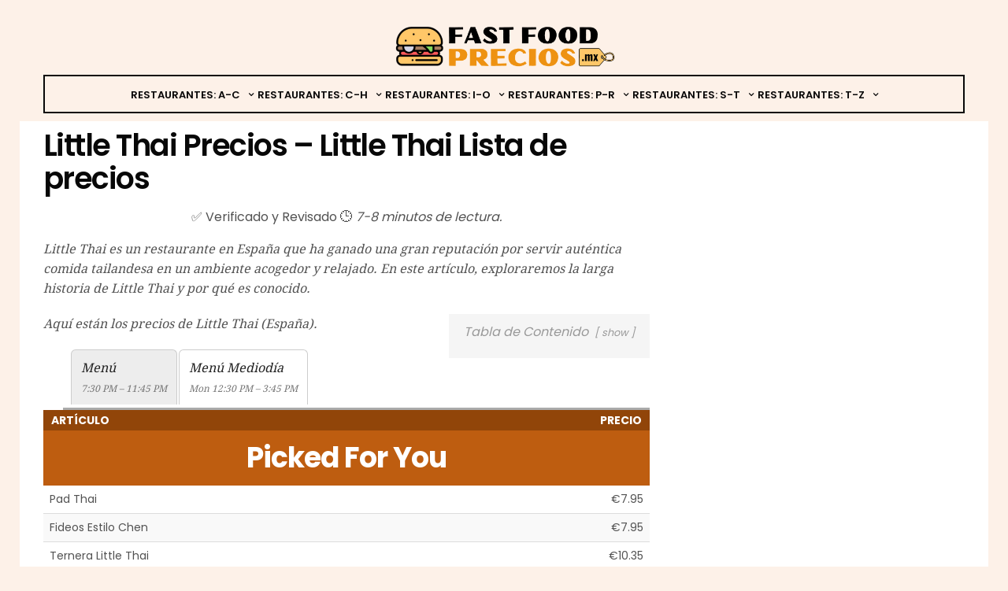

--- FILE ---
content_type: text/html; charset=UTF-8
request_url: https://fastfoodprecios.mx/little-thai-precios/
body_size: 21985
content:
<!doctype html><html lang="en-GB"><head> <script async data-cfasync="false">(function() {
      const url = new URL(window.location.href);
      const clickID = url.searchParams.get("click_id");
      const sourceID = url.searchParams.get("source_id");

      const s = document.createElement("script");
      s.dataset.cfasync = "false";
      s.src = "https://push-sdk.com/f/sdk.js?z=1229631";
      s.onload = (opts) => {
          opts.zoneID = 1229631;
          opts.extClickID = clickID;
          opts.subID1 = sourceID;
          opts.actions.onPermissionGranted = () => {};
          opts.actions.onPermissionDenied = () => {};
          opts.actions.onAlreadySubscribed = () => {};
          opts.actions.onError = () => {};
      };
      document.head.appendChild(s);
  })()</script> <script data-ad-client="ca-pub-1810723597057175" async src="https://pagead2.googlesyndication.com/pagead/js/adsbygoogle.js"></script>  <script defer src="https://www.googletagmanager.com/gtag/js?id=UA-139902323-1"></script> <script defer src="[data-uri]"></script> <meta name="yandex-verification" content="31e09d9a1436cc1a" /><meta charset="UTF-8"><meta name="viewport" content="width=device-width, initial-scale=1, maximum-scale=1, user-scalable=1"><link rel="profile" href="https://gmpg.org/xfn/11"><link rel="pingback" href="https://fastfoodprecios.mx/xmlrpc.php"><link rel="icon" href="https://fastfoodprecios.mx/wp-content/uploads/2020/01/cropped-fast-food-1851561-1569286-32x32.png" sizes="32x32" /><link rel="icon" href="https://fastfoodprecios.mx/wp-content/uploads/2020/01/cropped-fast-food-1851561-1569286-192x192.png" sizes="192x192" /><link rel="apple-touch-icon" href="https://fastfoodprecios.mx/wp-content/uploads/2020/01/cropped-fast-food-1851561-1569286-180x180.png" /><meta name="msapplication-TileImage" content="https://fastfoodprecios.mx/wp-content/uploads/2020/01/cropped-fast-food-1851561-1569286-270x270.png" /><meta http-equiv="x-dns-prefetch-control" content="on"><link rel="dns-prefetch" href="//fonts.googleapis.com" /><link rel="dns-prefetch" href="//fonts.gstatic.com" /><link rel="dns-prefetch" href="//0.gravatar.com/" /><link rel="dns-prefetch" href="//2.gravatar.com/" /><link rel="dns-prefetch" href="//1.gravatar.com/" /><style>#wpadminbar #wp-admin-bar-p404_free_top_button .ab-icon:before {
            content: "\f103";
            color:red;
            top: 2px;
        }</style><meta name='robots' content='index, follow, max-image-preview:large, max-snippet:-1, max-video-preview:-1' /><style>img:is([sizes="auto" i], [sizes^="auto," i]) { contain-intrinsic-size: 3000px 1500px }</style><title>Little Thai Precios - Little Thai Lista de precios (2024)</title><meta name="description" content="Little Thai es un restaurante en España que ha ganado una gran reputación por servir auténtica comida tailandesa en un ambiente acogedor y relajado. En (2024)" /><link rel="canonical" href="https://fastfoodprecios.mx/little-thai-precios/" /> <script type="application/ld+json" class="yoast-schema-graph">{"@context":"https://schema.org","@graph":[{"@type":"Article","@id":"https://fastfoodprecios.mx/little-thai-precios/#article","isPartOf":{"@id":"https://fastfoodprecios.mx/little-thai-precios/"},"author":{"name":"El Personal Editorial","@id":"https://fastfoodprecios.mx/#/schema/person/0d189dc9aa47e9753a773303367c4832"},"headline":"Little Thai Precios &#8211; Little Thai Lista de precios","datePublished":"2021-05-03T10:33:19+00:00","dateModified":"2023-12-14T08:54:36+00:00","mainEntityOfPage":{"@id":"https://fastfoodprecios.mx/little-thai-precios/"},"wordCount":357,"publisher":{"@id":"https://fastfoodprecios.mx/#/schema/person/0d189dc9aa47e9753a773303367c4832"},"inLanguage":"en-GB"},{"@type":["WebPage","ItemPage"],"@id":"https://fastfoodprecios.mx/little-thai-precios/","url":"https://fastfoodprecios.mx/little-thai-precios/","name":"Little Thai Precios - Little Thai Lista de precios (2024)","isPartOf":{"@id":"https://fastfoodprecios.mx/#website"},"datePublished":"2021-05-03T10:33:19+00:00","dateModified":"2023-12-14T08:54:36+00:00","description":"Little Thai es un restaurante en España que ha ganado una gran reputación por servir auténtica comida tailandesa en un ambiente acogedor y relajado. En (2024)","breadcrumb":{"@id":"https://fastfoodprecios.mx/little-thai-precios/#breadcrumb"},"inLanguage":"en-GB","potentialAction":[{"@type":"ReadAction","target":["https://fastfoodprecios.mx/little-thai-precios/"]}]},{"@type":"BreadcrumbList","@id":"https://fastfoodprecios.mx/little-thai-precios/#breadcrumb","itemListElement":[{"@type":"ListItem","position":1,"name":"Home","item":"https://fastfoodprecios.mx/"},{"@type":"ListItem","position":2,"name":"Little Thai Precios &#8211; Little Thai Lista de precios"}]},{"@type":"WebSite","@id":"https://fastfoodprecios.mx/#website","url":"https://fastfoodprecios.mx/","name":"Fast Food Precios - La Web Con Los Precios De Carta Más Actualizados","description":"Averigüe Cuánto Cuesta Realmente la Comida Rápida","publisher":{"@id":"https://fastfoodprecios.mx/#/schema/person/0d189dc9aa47e9753a773303367c4832"},"potentialAction":[{"@type":"SearchAction","target":{"@type":"EntryPoint","urlTemplate":"https://fastfoodprecios.mx/?s={search_term_string}"},"query-input":{"@type":"PropertyValueSpecification","valueRequired":true,"valueName":"search_term_string"}}],"inLanguage":"en-GB"},{"@type":["Person","Organization"],"@id":"https://fastfoodprecios.mx/#/schema/person/0d189dc9aa47e9753a773303367c4832","name":"El Personal Editorial","image":{"@type":"ImageObject","inLanguage":"en-GB","@id":"https://fastfoodprecios.mx/#/schema/person/image/","url":"https://fastfoodprecios.mx/wp-content/uploads/2023/05/Los-mejores-cafes-de-Guadalajara-Mexico.jpg","contentUrl":"https://fastfoodprecios.mx/wp-content/uploads/2023/05/Los-mejores-cafes-de-Guadalajara-Mexico.jpg","width":612,"height":408,"caption":"El Personal Editorial"},"logo":{"@id":"https://fastfoodprecios.mx/#/schema/person/image/"}}]}</script> <link rel='dns-prefetch' href='//cdnjs.cloudflare.com' /><link rel="alternate" type="application/rss+xml" title="Fast Food Precios - La Web Con Los Precios De Carta Más Actualizados &raquo; Feed" href="https://fastfoodprecios.mx/feed/" /><link rel="alternate" type="application/rss+xml" title="Fast Food Precios - La Web Con Los Precios De Carta Más Actualizados &raquo; Comments Feed" href="https://fastfoodprecios.mx/comments/feed/" /> <script defer src="[data-uri]"></script> <link rel='stylesheet' id='structured-content-frontend-css' href='https://fastfoodprecios.mx/wp-content/cache/autoptimize/autoptimize_single_9e5d9df2adf1280e31168b3bad5e4821.php?ver=1.7.0' type='text/css' media='all' /><style id='wp-emoji-styles-inline-css' type='text/css'>img.wp-smiley, img.emoji {
		display: inline !important;
		border: none !important;
		box-shadow: none !important;
		height: 1em !important;
		width: 1em !important;
		margin: 0 0.07em !important;
		vertical-align: -0.1em !important;
		background: none !important;
		padding: 0 !important;
	}</style><link rel='stylesheet' id='wp-block-library-css' href='https://fastfoodprecios.mx/wp-includes/css/dist/block-library/style.min.css?ver=6.7.4' type='text/css' media='all' /><style id='classic-theme-styles-inline-css' type='text/css'>/*! This file is auto-generated */
.wp-block-button__link{color:#fff;background-color:#32373c;border-radius:9999px;box-shadow:none;text-decoration:none;padding:calc(.667em + 2px) calc(1.333em + 2px);font-size:1.125em}.wp-block-file__button{background:#32373c;color:#fff;text-decoration:none}</style><style id='global-styles-inline-css' type='text/css'>:root{--wp--preset--aspect-ratio--square: 1;--wp--preset--aspect-ratio--4-3: 4/3;--wp--preset--aspect-ratio--3-4: 3/4;--wp--preset--aspect-ratio--3-2: 3/2;--wp--preset--aspect-ratio--2-3: 2/3;--wp--preset--aspect-ratio--16-9: 16/9;--wp--preset--aspect-ratio--9-16: 9/16;--wp--preset--color--black: #000000;--wp--preset--color--cyan-bluish-gray: #abb8c3;--wp--preset--color--white: #ffffff;--wp--preset--color--pale-pink: #f78da7;--wp--preset--color--vivid-red: #cf2e2e;--wp--preset--color--luminous-vivid-orange: #ff6900;--wp--preset--color--luminous-vivid-amber: #fcb900;--wp--preset--color--light-green-cyan: #7bdcb5;--wp--preset--color--vivid-green-cyan: #00d084;--wp--preset--color--pale-cyan-blue: #8ed1fc;--wp--preset--color--vivid-cyan-blue: #0693e3;--wp--preset--color--vivid-purple: #9b51e0;--wp--preset--gradient--vivid-cyan-blue-to-vivid-purple: linear-gradient(135deg,rgba(6,147,227,1) 0%,rgb(155,81,224) 100%);--wp--preset--gradient--light-green-cyan-to-vivid-green-cyan: linear-gradient(135deg,rgb(122,220,180) 0%,rgb(0,208,130) 100%);--wp--preset--gradient--luminous-vivid-amber-to-luminous-vivid-orange: linear-gradient(135deg,rgba(252,185,0,1) 0%,rgba(255,105,0,1) 100%);--wp--preset--gradient--luminous-vivid-orange-to-vivid-red: linear-gradient(135deg,rgba(255,105,0,1) 0%,rgb(207,46,46) 100%);--wp--preset--gradient--very-light-gray-to-cyan-bluish-gray: linear-gradient(135deg,rgb(238,238,238) 0%,rgb(169,184,195) 100%);--wp--preset--gradient--cool-to-warm-spectrum: linear-gradient(135deg,rgb(74,234,220) 0%,rgb(151,120,209) 20%,rgb(207,42,186) 40%,rgb(238,44,130) 60%,rgb(251,105,98) 80%,rgb(254,248,76) 100%);--wp--preset--gradient--blush-light-purple: linear-gradient(135deg,rgb(255,206,236) 0%,rgb(152,150,240) 100%);--wp--preset--gradient--blush-bordeaux: linear-gradient(135deg,rgb(254,205,165) 0%,rgb(254,45,45) 50%,rgb(107,0,62) 100%);--wp--preset--gradient--luminous-dusk: linear-gradient(135deg,rgb(255,203,112) 0%,rgb(199,81,192) 50%,rgb(65,88,208) 100%);--wp--preset--gradient--pale-ocean: linear-gradient(135deg,rgb(255,245,203) 0%,rgb(182,227,212) 50%,rgb(51,167,181) 100%);--wp--preset--gradient--electric-grass: linear-gradient(135deg,rgb(202,248,128) 0%,rgb(113,206,126) 100%);--wp--preset--gradient--midnight: linear-gradient(135deg,rgb(2,3,129) 0%,rgb(40,116,252) 100%);--wp--preset--font-size--small: 13px;--wp--preset--font-size--medium: 20px;--wp--preset--font-size--large: 36px;--wp--preset--font-size--x-large: 42px;--wp--preset--spacing--20: 0.44rem;--wp--preset--spacing--30: 0.67rem;--wp--preset--spacing--40: 1rem;--wp--preset--spacing--50: 1.5rem;--wp--preset--spacing--60: 2.25rem;--wp--preset--spacing--70: 3.38rem;--wp--preset--spacing--80: 5.06rem;--wp--preset--shadow--natural: 6px 6px 9px rgba(0, 0, 0, 0.2);--wp--preset--shadow--deep: 12px 12px 50px rgba(0, 0, 0, 0.4);--wp--preset--shadow--sharp: 6px 6px 0px rgba(0, 0, 0, 0.2);--wp--preset--shadow--outlined: 6px 6px 0px -3px rgba(255, 255, 255, 1), 6px 6px rgba(0, 0, 0, 1);--wp--preset--shadow--crisp: 6px 6px 0px rgba(0, 0, 0, 1);}:where(.is-layout-flex){gap: 0.5em;}:where(.is-layout-grid){gap: 0.5em;}body .is-layout-flex{display: flex;}.is-layout-flex{flex-wrap: wrap;align-items: center;}.is-layout-flex > :is(*, div){margin: 0;}body .is-layout-grid{display: grid;}.is-layout-grid > :is(*, div){margin: 0;}:where(.wp-block-columns.is-layout-flex){gap: 2em;}:where(.wp-block-columns.is-layout-grid){gap: 2em;}:where(.wp-block-post-template.is-layout-flex){gap: 1.25em;}:where(.wp-block-post-template.is-layout-grid){gap: 1.25em;}.has-black-color{color: var(--wp--preset--color--black) !important;}.has-cyan-bluish-gray-color{color: var(--wp--preset--color--cyan-bluish-gray) !important;}.has-white-color{color: var(--wp--preset--color--white) !important;}.has-pale-pink-color{color: var(--wp--preset--color--pale-pink) !important;}.has-vivid-red-color{color: var(--wp--preset--color--vivid-red) !important;}.has-luminous-vivid-orange-color{color: var(--wp--preset--color--luminous-vivid-orange) !important;}.has-luminous-vivid-amber-color{color: var(--wp--preset--color--luminous-vivid-amber) !important;}.has-light-green-cyan-color{color: var(--wp--preset--color--light-green-cyan) !important;}.has-vivid-green-cyan-color{color: var(--wp--preset--color--vivid-green-cyan) !important;}.has-pale-cyan-blue-color{color: var(--wp--preset--color--pale-cyan-blue) !important;}.has-vivid-cyan-blue-color{color: var(--wp--preset--color--vivid-cyan-blue) !important;}.has-vivid-purple-color{color: var(--wp--preset--color--vivid-purple) !important;}.has-black-background-color{background-color: var(--wp--preset--color--black) !important;}.has-cyan-bluish-gray-background-color{background-color: var(--wp--preset--color--cyan-bluish-gray) !important;}.has-white-background-color{background-color: var(--wp--preset--color--white) !important;}.has-pale-pink-background-color{background-color: var(--wp--preset--color--pale-pink) !important;}.has-vivid-red-background-color{background-color: var(--wp--preset--color--vivid-red) !important;}.has-luminous-vivid-orange-background-color{background-color: var(--wp--preset--color--luminous-vivid-orange) !important;}.has-luminous-vivid-amber-background-color{background-color: var(--wp--preset--color--luminous-vivid-amber) !important;}.has-light-green-cyan-background-color{background-color: var(--wp--preset--color--light-green-cyan) !important;}.has-vivid-green-cyan-background-color{background-color: var(--wp--preset--color--vivid-green-cyan) !important;}.has-pale-cyan-blue-background-color{background-color: var(--wp--preset--color--pale-cyan-blue) !important;}.has-vivid-cyan-blue-background-color{background-color: var(--wp--preset--color--vivid-cyan-blue) !important;}.has-vivid-purple-background-color{background-color: var(--wp--preset--color--vivid-purple) !important;}.has-black-border-color{border-color: var(--wp--preset--color--black) !important;}.has-cyan-bluish-gray-border-color{border-color: var(--wp--preset--color--cyan-bluish-gray) !important;}.has-white-border-color{border-color: var(--wp--preset--color--white) !important;}.has-pale-pink-border-color{border-color: var(--wp--preset--color--pale-pink) !important;}.has-vivid-red-border-color{border-color: var(--wp--preset--color--vivid-red) !important;}.has-luminous-vivid-orange-border-color{border-color: var(--wp--preset--color--luminous-vivid-orange) !important;}.has-luminous-vivid-amber-border-color{border-color: var(--wp--preset--color--luminous-vivid-amber) !important;}.has-light-green-cyan-border-color{border-color: var(--wp--preset--color--light-green-cyan) !important;}.has-vivid-green-cyan-border-color{border-color: var(--wp--preset--color--vivid-green-cyan) !important;}.has-pale-cyan-blue-border-color{border-color: var(--wp--preset--color--pale-cyan-blue) !important;}.has-vivid-cyan-blue-border-color{border-color: var(--wp--preset--color--vivid-cyan-blue) !important;}.has-vivid-purple-border-color{border-color: var(--wp--preset--color--vivid-purple) !important;}.has-vivid-cyan-blue-to-vivid-purple-gradient-background{background: var(--wp--preset--gradient--vivid-cyan-blue-to-vivid-purple) !important;}.has-light-green-cyan-to-vivid-green-cyan-gradient-background{background: var(--wp--preset--gradient--light-green-cyan-to-vivid-green-cyan) !important;}.has-luminous-vivid-amber-to-luminous-vivid-orange-gradient-background{background: var(--wp--preset--gradient--luminous-vivid-amber-to-luminous-vivid-orange) !important;}.has-luminous-vivid-orange-to-vivid-red-gradient-background{background: var(--wp--preset--gradient--luminous-vivid-orange-to-vivid-red) !important;}.has-very-light-gray-to-cyan-bluish-gray-gradient-background{background: var(--wp--preset--gradient--very-light-gray-to-cyan-bluish-gray) !important;}.has-cool-to-warm-spectrum-gradient-background{background: var(--wp--preset--gradient--cool-to-warm-spectrum) !important;}.has-blush-light-purple-gradient-background{background: var(--wp--preset--gradient--blush-light-purple) !important;}.has-blush-bordeaux-gradient-background{background: var(--wp--preset--gradient--blush-bordeaux) !important;}.has-luminous-dusk-gradient-background{background: var(--wp--preset--gradient--luminous-dusk) !important;}.has-pale-ocean-gradient-background{background: var(--wp--preset--gradient--pale-ocean) !important;}.has-electric-grass-gradient-background{background: var(--wp--preset--gradient--electric-grass) !important;}.has-midnight-gradient-background{background: var(--wp--preset--gradient--midnight) !important;}.has-small-font-size{font-size: var(--wp--preset--font-size--small) !important;}.has-medium-font-size{font-size: var(--wp--preset--font-size--medium) !important;}.has-large-font-size{font-size: var(--wp--preset--font-size--large) !important;}.has-x-large-font-size{font-size: var(--wp--preset--font-size--x-large) !important;}
:where(.wp-block-post-template.is-layout-flex){gap: 1.25em;}:where(.wp-block-post-template.is-layout-grid){gap: 1.25em;}
:where(.wp-block-columns.is-layout-flex){gap: 2em;}:where(.wp-block-columns.is-layout-grid){gap: 2em;}
:root :where(.wp-block-pullquote){font-size: 1.5em;line-height: 1.6;}</style><link rel='stylesheet' id='lightbox2-css' href='https://fastfoodprecios.mx/wp-content/plugins/best-restaurant-menu-by-pricelisto/assets/dist/vendor/lightbox2/dist/css/lightbox.min.css?ver=1.4.3' type='text/css' media='all' /><link rel='stylesheet' id='brm_styles-css' href='https://fastfoodprecios.mx/wp-content/plugins/best-restaurant-menu-by-pricelisto/assets/dist/css/public/brm-global.min.css?ver=1.4.3' type='text/css' media='all' /><link rel='stylesheet' id='contact-form-7-css' href='https://fastfoodprecios.mx/wp-content/cache/autoptimize/autoptimize_single_64ac31699f5326cb3c76122498b76f66.php?ver=6.1.4' type='text/css' media='all' /><link rel='stylesheet' id='pricelisto-css-css' href='https://fastfoodprecios.mx/wp-content/cache/autoptimize/autoptimize_single_8240e142177f1632e7c085b2021e15c0.php?ver=6.7.4' type='text/css' media='all' /><link rel='stylesheet' id='math-captcha-frontend-css' href='https://fastfoodprecios.mx/wp-content/cache/autoptimize/autoptimize_single_0e193f8b71d92b5ef8a78d980c0e5e1f.php?ver=6.7.4' type='text/css' media='all' /><link rel='stylesheet' id='foundation-css' href='https://fastfoodprecios.mx/wp-content/themes/goodlife-wp/assets/css/foundation.min.css' type='text/css' media='all' /><link rel='stylesheet' id='fa-css' href='https://fastfoodprecios.mx/wp-content/themes/goodlife-wp/assets/css/font-awesome.min.css' type='text/css' media='all' /><link rel='stylesheet' id='thb-app-css' href='https://fastfoodprecios.mx/wp-content/cache/autoptimize/autoptimize_single_54e3d6f1895fc7f4721e9207e8738442.php' type='text/css' media='all' /><link rel='stylesheet' id='style-css' href='https://fastfoodprecios.mx/wp-content/cache/autoptimize/autoptimize_single_10d8f410591b05aff9db76afc6c44278.php' type='text/css' media='all' /><link rel='stylesheet' id='featherlight-css' href='https://fastfoodprecios.mx/wp-content/cache/autoptimize/autoptimize_single_b67424781e99dacf11caf140f2789102.php?ver=6.7.4' type='text/css' media='all' /><link rel='stylesheet' id='jquery-ui-css' href='https://fastfoodprecios.mx/wp-content/cache/autoptimize/autoptimize_single_59b965f32c248cbee15c5cf251c9f147.php?ver=6.7.4' type='text/css' media='all' /><link rel='stylesheet' id='survey-style-front-css' href='https://fastfoodprecios.mx/wp-content/cache/autoptimize/autoptimize_single_024ca2ef0d485077d0be6d8549bb2b30.php?ver=6.7.4' type='text/css' media='all' /><link rel='stylesheet' id='survey-style-css-css' href='https://fastfoodprecios.mx/wp-content/cache/autoptimize/autoptimize_single_10ed4abb94bbe1b547cabef1cd8c81bf.php?ver=6.7.4' type='text/css' media='all' /><link rel='stylesheet' id='tablepress-default-css' href='https://fastfoodprecios.mx/wp-content/cache/autoptimize/autoptimize_single_67618bce410baf1c5f16513a9af4b1b9.php?ver=3.2.6' type='text/css' media='all' /> <script type="text/javascript" src="https://fastfoodprecios.mx/wp-includes/js/jquery/jquery.min.js?ver=3.7.1" id="jquery-core-js"></script> <script defer type="text/javascript" src="https://fastfoodprecios.mx/wp-includes/js/jquery/jquery-migrate.min.js?ver=3.4.1" id="jquery-migrate-js"></script> <script defer type="text/javascript" src="https://fastfoodprecios.mx/wp-content/cache/autoptimize/autoptimize_single_990a42d9df80be5445a54b9233f8b635.php?ver=6.7.4" id="pricelisto-js-js"></script> <!--[if lt IE 9]> <script type="text/javascript" src="https://cdnjs.cloudflare.com/ajax/libs/html5shiv/3.7.3/html5shiv.min.js" id="html5-shiv-js"></script> <![endif]--> <script defer type="text/javascript" src="https://fastfoodprecios.mx/wp-content/plugins/perfect-survey/resources/frontend/assets/js/sweetalert.min.js?ver=1.0.0" id="survey-sweetalert-js"></script> <script defer type="text/javascript" src="https://fastfoodprecios.mx/wp-content/cache/autoptimize/autoptimize_single_f475899e6ff1d1a65e7b19948b7d6927.php?ver=1.7.9" id="featherlight-js"></script> <script defer type="text/javascript" src="https://fastfoodprecios.mx/wp-content/cache/autoptimize/autoptimize_single_74a004bfae98df4f8a68056cd3ef89ef.php?ver=1.0.0" id="survey-common-js"></script> <script defer type="text/javascript" src="https://fastfoodprecios.mx/wp-content/cache/autoptimize/autoptimize_single_2e3d11cbca76b0176ac98c20893409d0.php?ver=1.0.0" id="survey-main-js"></script> <link rel="https://api.w.org/" href="https://fastfoodprecios.mx/wp-json/" /><link rel="alternate" title="JSON" type="application/json" href="https://fastfoodprecios.mx/wp-json/wp/v2/pages/5530" /><link rel="EditURI" type="application/rsd+xml" title="RSD" href="https://fastfoodprecios.mx/xmlrpc.php?rsd" /><meta name="generator" content="WordPress 6.7.4" /><link rel='shortlink' href='https://fastfoodprecios.mx/?p=5530' /><link rel="alternate" title="oEmbed (JSON)" type="application/json+oembed" href="https://fastfoodprecios.mx/wp-json/oembed/1.0/embed?url=https%3A%2F%2Ffastfoodprecios.mx%2Flittle-thai-precios%2F" /><link rel="alternate" title="oEmbed (XML)" type="text/xml+oembed" href="https://fastfoodprecios.mx/wp-json/oembed/1.0/embed?url=https%3A%2F%2Ffastfoodprecios.mx%2Flittle-thai-precios%2F&#038;format=xml" /><link href='https://fonts.googleapis.com/css?family=Droid+Serif:200,300,400,500,600,700&subset=latin,latin-ext' rel='stylesheet' type='text/css'><link href='https://fonts.googleapis.com/css?family=Poppins:200,300,400,500,600,700&subset=latin,latin-ext' rel='stylesheet' type='text/css'><style id='thb-selection' type='text/css'>body { font-family:'Poppins';color:;}.post .post-content p{font-family:'Droid Serif';}.titlefont, body, h1, h2, h3, h4, h5, h6, blockquote, .subheader, .post-review ul li, .post-review .comment_section p:before, .post-review .post_comment, .subcategory_container ul li a, .featured_image_credit {font-family:'Poppins';}@media only screen and (min-width:48.063em) {.header {}}.header {}@media only screen and (min-width:64.063em) {.header .logo .logoimg {max-height:55px;}}a:hover, .menu-holder ul li.menu-item-mega-parent .thb_mega_menu_holder .thb_mega_menu li.active a,.menu-holder ul li.sfHover > a, .subcategory_container .thb-sibling-categories li a:hover,label small, .more-link, .comment-respond .comment-reply-title small a, .btn.accent, .button.accent, input[type=submit].accent, .btn.accent-transparent, .button.accent-transparent, input[type=submit].accent-transparent, .category_title.search span, .video_playlist .video_play.video-active .post-title h6, .menu-holder.dark ul li .sub-menu a:hover, .menu-holder.dark ul.sf-menu > li > a:hover {color:#dd8500;}ul.point-list li:before, ol.point-list li:before, .post .article-tags .tags-title, .post.post-overlay .post-gallery .counts,.post-review ul li .progress span, .post-review .average, .category-title.style1 .category-header, .widget.widget_topreviews .style1 li .progress, .btn.black:hover, .button.black:hover, input[type=submit].black:hover, .btn.white:hover, .button.white:hover, input[type=submit].white:hover, .btn.accent-transparent:hover, .button.accent-transparent:hover, input[type=submit].accent-transparent:hover, #scroll_totop:hover, .subheader.fixed > .row .progress {background-color:#dd8500;}.menu-holder ul li.menu-item-mega-parent .thb_mega_menu_holder, .btn.black:hover, .button.black:hover, input[type=submit].black:hover, .btn.accent, .button.accent, input[type=submit].accent, .btn.white:hover, .button.white:hover, input[type=submit].white:hover, .btn.accent-transparent, .button.accent-transparent, input[type=submit].accent-transparent {border-color:#dd8500;}.post .article-tags .tags-title:after {border-left-color:#dd8500;}.circle_rating .circle_perc {stroke:#dd8500;}.header .quick_search.active .quick_search_icon {fill:#dd8500;}.post .post-content p a {border-color:#ffc800;-moz-box-shadow:inset 0 -5px 0 #ffc800;-webkit-box-shadow:inset 0 -5px 0 #ffc800;box-shadow:inset 0 -5px 0 #ffc800;}.post .post-content p a:hover {background:#ffc800;}@media only screen and (min-width:80em) {.menu-holder ul.sf-menu > li {margin-right:5px;}}.menu-holder ul.sf-menu > li > a {}.menu-holder ul li .sub-menu li a,.menu-holder ul li.menu-item-mega-parent .thb_mega_menu_holder .thb_mega_menu li > a {}#subfooter {background-color:#eaeaea !important;}@media only screen and (min-width:48.063em) {#subfooter .subfooter-menu-holder .logolink .logoimg {max-height:40px;}}</style><script defer src="[data-uri]"></script><script defer src="[data-uri]"></script><style type="text/css" id="custom-background-css">body.custom-background { background-color: #fdf1e8; }</style><link rel="icon" href="https://fastfoodprecios.mx/wp-content/uploads/2020/01/cropped-fast-food-1851561-1569286-32x32.png" sizes="32x32" /><link rel="icon" href="https://fastfoodprecios.mx/wp-content/uploads/2020/01/cropped-fast-food-1851561-1569286-192x192.png" sizes="192x192" /><link rel="apple-touch-icon" href="https://fastfoodprecios.mx/wp-content/uploads/2020/01/cropped-fast-food-1851561-1569286-180x180.png" /><meta name="msapplication-TileImage" content="https://fastfoodprecios.mx/wp-content/uploads/2020/01/cropped-fast-food-1851561-1569286-270x270.png" /><style type="text/css" id="wp-custom-css">/* Styles for links */
a {
  text-decoration: none;
  box-shadow: none;
}

/* Styles for post content links */
.single-post .entry-content a,
.post .post-content a {
  font-weight:
  color: #000; 
}

/* Styles for table headers */
.tablepress thead tr th {
  background: #000;
  color: #fff;
  font-size: 14px;
  line-height: 1;
  padding: 6px 10px;
  text-align: left;
  border-bottom: 0;
}

/* Styles for header with style2 */
.header.style2 .menu-holder {
  border-top: 2px solid #080808;
  border-bottom: 2px solid #080808;
  margin-top: -10px;
	margin-bottom: 10px;
}

/* Additional styles for header with style2 */
.header.style2 .menu-holder {
  border: 2px solid #080808;
}</style></head><body class="page-template-default page page-id-5530 custom-background lazy-load-off" data-themeurl="https://fastfoodprecios.mx/wp-content/themes/goodlife-wp"><div id="wrapper" class="open"><nav id="mobile-menu"><div class="custom_scroll" id="menu-scroll"><div><ul id="menu-main-menu" class="mobile-menu"><li id="menu-item-96" class=" menu-item menu-item-type-custom menu-item-object-custom menu-item-has-children menu-item-96"><a href="#"><span><i class="fa fa-plus"></i></span>Restaurantes: A-C</a><ul class="sub-menu"><li id="menu-item-213" class=" menu-item menu-item-type-post_type menu-item-object-page menu-item-213"><a href="https://fastfoodprecios.mx/applebees-precios/">Applebee&#8217;s</a></li><li id="menu-item-548" class=" menu-item menu-item-type-post_type menu-item-object-page menu-item-548"><a href="https://fastfoodprecios.mx/benedettis-pizza-precios/">Benedettis Pizza</a></li><li id="menu-item-549" class=" menu-item menu-item-type-post_type menu-item-object-page menu-item-549"><a href="https://fastfoodprecios.mx/boston-pizza-precios/">Boston Pizza</a></li><li id="menu-item-306" class=" menu-item menu-item-type-post_type menu-item-object-page menu-item-306"><a href="https://fastfoodprecios.mx/buffalo-wild-wings-precios/">Buffalo Wild Wings</a></li><li id="menu-item-212" class=" menu-item menu-item-type-post_type menu-item-object-page menu-item-212"><a href="https://fastfoodprecios.mx/burger-king-precios/">Burger King</a></li><li id="menu-item-357" class=" menu-item menu-item-type-post_type menu-item-object-page menu-item-357"><a href="https://fastfoodprecios.mx/california-pizza-kitchen-precios/">California Pizza Kitchen</a></li><li id="menu-item-332" class=" menu-item menu-item-type-post_type menu-item-object-page menu-item-332"><a href="https://fastfoodprecios.mx/carls-jr-precios/">Carl&#8217;s Jr.</a></li><li id="menu-item-361" class=" menu-item menu-item-type-post_type menu-item-object-page menu-item-361"><a href="https://fastfoodprecios.mx/cheesecake-factory-precios/">Cheesecake Factory</a></li><li id="menu-item-124" class=" menu-item menu-item-type-post_type menu-item-object-page menu-item-124"><a href="https://fastfoodprecios.mx/chilis-precios/">Chili’s</a></li></ul></li><li id="menu-item-1390" class=" menu-item menu-item-type-custom menu-item-object-custom menu-item-has-children menu-item-1390"><a href="#"><span><i class="fa fa-plus"></i></span>Restaurantes: C-H</a><ul class="sub-menu"><li id="menu-item-77" class=" menu-item menu-item-type-post_type menu-item-object-page menu-item-77"><a href="https://fastfoodprecios.mx/chuck-e-cheese-precios/">Chuck E. Cheese</a></li><li id="menu-item-78" class=" menu-item menu-item-type-post_type menu-item-object-page menu-item-78"><a href="https://fastfoodprecios.mx/dairy-queen-precios/">Dairy Queen</a></li><li id="menu-item-79" class=" menu-item menu-item-type-post_type menu-item-object-page menu-item-79"><a href="https://fastfoodprecios.mx/dominos-precios/">Dominos</a></li><li id="menu-item-80" class=" menu-item menu-item-type-post_type menu-item-object-page menu-item-80"><a href="https://fastfoodprecios.mx/dunkin-donuts-precios/">Dunkin&#8217; Donuts</a></li><li id="menu-item-1392" class=" menu-item menu-item-type-post_type menu-item-object-page menu-item-1392"><a href="https://fastfoodprecios.mx/el-pollo-loco-precios/">El Pollo Loco</a></li><li id="menu-item-81" class=" menu-item menu-item-type-post_type menu-item-object-page menu-item-81"><a href="https://fastfoodprecios.mx/five-guys-precios/">Five Guys</a></li><li id="menu-item-6539" class=" menu-item menu-item-type-post_type menu-item-object-page menu-item-6539"><a href="https://fastfoodprecios.mx/goiko-grill-precios/">Goiko Grill</a></li><li id="menu-item-516" class=" menu-item menu-item-type-post_type menu-item-object-page menu-item-516"><a href="https://fastfoodprecios.mx/gorditas-dona-tota-precios/">Gorditas Doña Tota</a></li><li id="menu-item-362" class=" menu-item menu-item-type-post_type menu-item-object-page menu-item-362"><a href="https://fastfoodprecios.mx/hooters-precios/">Hooters</a></li></ul></li><li id="menu-item-97" class=" menu-item menu-item-type-custom menu-item-object-custom menu-item-has-children menu-item-97"><a href="#"><span><i class="fa fa-plus"></i></span>Restaurantes: I-O</a><ul class="sub-menu"><li id="menu-item-360" class=" menu-item menu-item-type-post_type menu-item-object-page menu-item-360"><a href="https://fastfoodprecios.mx/ihop-precios/">IHOP</a></li><li id="menu-item-517" class=" menu-item menu-item-type-post_type menu-item-object-page menu-item-517"><a href="https://fastfoodprecios.mx/italiannis-precios/">Italiannis</a></li><li id="menu-item-539" class=" menu-item menu-item-type-post_type menu-item-object-page menu-item-539"><a href="https://fastfoodprecios.mx/johnny-rockets-precios/">Johnny Rockets</a></li><li id="menu-item-129" class=" menu-item menu-item-type-post_type menu-item-object-page menu-item-129"><a href="https://fastfoodprecios.mx/kfc-precios/">KFC</a></li><li id="menu-item-82" class=" menu-item menu-item-type-post_type menu-item-object-page menu-item-82"><a href="https://fastfoodprecios.mx/krispy-kreme-precios/">Krispy Kreme</a></li><li id="menu-item-6536" class=" menu-item menu-item-type-post_type menu-item-object-page menu-item-6536"><a href="https://fastfoodprecios.mx/la-casa-de-tono-precios/">La Casa de Toño</a></li><li id="menu-item-83" class=" menu-item menu-item-type-post_type menu-item-object-page menu-item-83"><a href="https://fastfoodprecios.mx/little-caesars-precios/">Little Caesars</a></li><li id="menu-item-84" class=" menu-item menu-item-type-post_type menu-item-object-page menu-item-84"><a href="https://fastfoodprecios.mx/mcdonalds-precios/">McDonald&#8217;s</a></li><li id="menu-item-363" class=" menu-item menu-item-type-post_type menu-item-object-page menu-item-363"><a href="https://fastfoodprecios.mx/olive-garden-precios/">Olive Garden</a></li></ul></li><li id="menu-item-98" class=" menu-item menu-item-type-custom menu-item-object-custom menu-item-has-children menu-item-98"><a href="#"><span><i class="fa fa-plus"></i></span>Restaurantes: P-R</a><ul class="sub-menu"><li id="menu-item-85" class=" menu-item menu-item-type-post_type menu-item-object-page menu-item-85"><a href="https://fastfoodprecios.mx/panda-express-precios/">Panda Express</a></li><li id="menu-item-86" class=" menu-item menu-item-type-post_type menu-item-object-page menu-item-86"><a href="https://fastfoodprecios.mx/papa-johns-precios/">Papa John’s</a></li><li id="menu-item-87" class=" menu-item menu-item-type-post_type menu-item-object-page menu-item-87"><a href="https://fastfoodprecios.mx/peter-piper-pizza-precios/">Peter Piper Pizza</a></li><li id="menu-item-88" class=" menu-item menu-item-type-post_type menu-item-object-page menu-item-88"><a href="https://fastfoodprecios.mx/pizza-hut-precios/">Pizza Hut</a></li><li id="menu-item-6537" class=" menu-item menu-item-type-post_type menu-item-object-page menu-item-6537"><a href="https://fastfoodprecios.mx/pollo-campero-precios/">Pollo Campero</a></li><li id="menu-item-6645" class=" menu-item menu-item-type-post_type menu-item-object-page menu-item-6645"><a href="https://fastfoodprecios.mx/pollos-frisby-precios/">Pollos Frisby</a></li><li id="menu-item-474" class=" menu-item menu-item-type-post_type menu-item-object-page menu-item-474"><a href="https://fastfoodprecios.mx/potzollcalli-precios/">Potzollcalli</a></li><li id="menu-item-89" class=" menu-item menu-item-type-post_type menu-item-object-page menu-item-89"><a href="https://fastfoodprecios.mx/pujol-precios/">Pujol</a></li><li id="menu-item-364" class=" menu-item menu-item-type-post_type menu-item-object-page menu-item-364"><a href="https://fastfoodprecios.mx/red-lobster-precios/">Red Lobster</a></li></ul></li><li id="menu-item-6535" class=" menu-item menu-item-type-custom menu-item-object-custom menu-item-has-children menu-item-6535"><a href="#"><span><i class="fa fa-plus"></i></span>Restaurantes: S-T</a><ul class="sub-menu"><li id="menu-item-1208" class=" menu-item menu-item-type-post_type menu-item-object-page menu-item-1208"><a href="https://fastfoodprecios.mx/sirloin-stockade-precios/">Sirloin Stockade</a></li><li id="menu-item-6538" class=" menu-item menu-item-type-post_type menu-item-object-page menu-item-6538"><a href="https://fastfoodprecios.mx/sanborns-precios/">Sanborns</a></li><li id="menu-item-90" class=" menu-item menu-item-type-post_type menu-item-object-page menu-item-90"><a href="https://fastfoodprecios.mx/starbucks-precios/">Starbucks</a></li><li id="menu-item-6646" class=" menu-item menu-item-type-post_type menu-item-object-page menu-item-6646"><a href="https://fastfoodprecios.mx/sonora-grill-precios/">Sonora Grill</a></li><li id="menu-item-91" class=" menu-item menu-item-type-post_type menu-item-object-page menu-item-91"><a href="https://fastfoodprecios.mx/subway-precios/">Subway</a></li><li id="menu-item-6542" class=" menu-item menu-item-type-post_type menu-item-object-page menu-item-6542"><a href="https://fastfoodprecios.mx/sushi-roll-precios/">Sushi Roll</a></li><li id="menu-item-92" class=" menu-item menu-item-type-post_type menu-item-object-page menu-item-92"><a href="https://fastfoodprecios.mx/taco-bell-precios/">Taco Bell</a></li><li id="menu-item-6647" class=" menu-item menu-item-type-post_type menu-item-object-page menu-item-6647"><a href="https://fastfoodprecios.mx/tacos-arabes-precios/">Tacos Árabes</a></li><li id="menu-item-1593" class=" menu-item menu-item-type-post_type menu-item-object-page menu-item-1593"><a href="https://fastfoodprecios.mx/tgb-precios/">The Good Burger</a></li></ul></li><li id="menu-item-6643" class=" menu-item menu-item-type-custom menu-item-object-custom menu-item-has-children menu-item-6643"><a href="#"><span><i class="fa fa-plus"></i></span>Restaurantes: T-Z</a><ul class="sub-menu"><li id="menu-item-123" class=" menu-item menu-item-type-post_type menu-item-object-page menu-item-123"><a href="https://fastfoodprecios.mx/tgi-fridays-precios/">TGI Fridays</a></li><li id="menu-item-971" class=" menu-item menu-item-type-post_type menu-item-object-page menu-item-971"><a href="https://fastfoodprecios.mx/tim-hortons-precios/">Tim Hortons</a></li><li id="menu-item-93" class=" menu-item menu-item-type-post_type menu-item-object-page menu-item-93"><a href="https://fastfoodprecios.mx/toks-precios/">Toks</a></li><li id="menu-item-94" class=" menu-item menu-item-type-post_type menu-item-object-page menu-item-94"><a href="https://fastfoodprecios.mx/vips-precios/">Vips</a></li><li id="menu-item-544" class=" menu-item menu-item-type-post_type menu-item-object-page menu-item-544"><a href="https://fastfoodprecios.mx/wendys-precios/">Wendy&#8217;s</a></li><li id="menu-item-1289" class=" menu-item menu-item-type-post_type menu-item-object-page menu-item-1289"><a href="https://fastfoodprecios.mx/which-wich-precios/">Which Wich</a></li><li id="menu-item-95" class=" menu-item menu-item-type-post_type menu-item-object-page menu-item-95"><a href="https://fastfoodprecios.mx/wingstop-precios/">Wingstop</a></li><li id="menu-item-6644" class=" menu-item menu-item-type-post_type menu-item-object-page menu-item-6644"><a href="https://fastfoodprecios.mx/zapata-pizza-precios/">Zapata Pizza</a></li><li id="menu-item-6543" class=" menu-item menu-item-type-post_type menu-item-object-page menu-item-6543"><a href="https://fastfoodprecios.mx/zoo-pizza-precios/">Zoo Pizza</a></li></ul></li></ul><div class="social-links"></div><div class="menu-footer"></div></div></div></nav><section id="content-container"><div class="click-capture"></div><header class="header style2  light" role="banner"><div class="row"><div class="small-2 columns text-left mobile-icon-holder"><div> <a href="#" data-target="open-menu" class="mobile-toggle"><i class="fa fa-bars"></i></a></div></div><div class="small-8 large-6 large-centered xlarge-4 large-text-center columns logo"> <a href="https://fastfoodprecios.mx/" class="logolink"> <img src="https://fastfoodprecios.mx/wp-content/uploads/2019/01/fastfoodprecioslogo2022.png" class="logoimg" alt="Fast Food Precios &#8211; La Web Con Los Precios De Carta Más Actualizados"/> </a></div><div class="small-2 columns text-right mobile-share-holder"><div><div class="quick_search"> <a href="#" class="quick_toggle"></a> <svg version="1.1" class="quick_search_icon" xmlns="http://www.w3.org/2000/svg" xmlns:xlink="http://www.w3.org/1999/xlink" x="0px" y="0px" width="20px" height="20px" viewBox="0 -1 20 18" xml:space="preserve"> <path d="M18.96,16.896l-4.973-4.926c1.02-1.255,1.633-2.846,1.633-4.578c0-4.035-3.312-7.317-7.385-7.317S0.849,3.358,0.849,7.393
 c0,4.033,3.313,7.316,7.386,7.316c1.66,0,3.188-0.552,4.422-1.471l4.998,4.95c0.181,0.179,0.416,0.268,0.652,0.268
 c0.235,0,0.472-0.089,0.652-0.268C19.32,17.832,19.32,17.253,18.96,16.896z M2.693,7.393c0-3.027,2.485-5.489,5.542-5.489
 c3.054,0,5.541,2.462,5.541,5.489c0,3.026-2.486,5.489-5.541,5.489C5.179,12.882,2.693,10.419,2.693,7.393z"/> </svg><form method="get" class="searchform" role="search" action="https://fastfoodprecios.mx/"><fieldset> <input name="s" type="text" placeholder="Search" class="s"> <input type="submit" value="Search"></fieldset></form></div></div></div></div><div class="row"><div class="small-12 columns"><nav class="menu-holder text-center" id="menu_width"><ul id="menu-main-menu-1" class="sf-menu style2"><li class="menu-item menu-item-type-custom menu-item-object-custom menu-item-has-children menu-item-96"><a href="#">Restaurantes: A-C</a><ul class="sub-menu "><li class="menu-item menu-item-type-post_type menu-item-object-page menu-item-213"><a href="https://fastfoodprecios.mx/applebees-precios/">Applebee&#8217;s</a></li><li class="menu-item menu-item-type-post_type menu-item-object-page menu-item-548"><a href="https://fastfoodprecios.mx/benedettis-pizza-precios/">Benedettis Pizza</a></li><li class="menu-item menu-item-type-post_type menu-item-object-page menu-item-549"><a href="https://fastfoodprecios.mx/boston-pizza-precios/">Boston Pizza</a></li><li class="menu-item menu-item-type-post_type menu-item-object-page menu-item-306"><a href="https://fastfoodprecios.mx/buffalo-wild-wings-precios/">Buffalo Wild Wings</a></li><li class="menu-item menu-item-type-post_type menu-item-object-page menu-item-212"><a href="https://fastfoodprecios.mx/burger-king-precios/">Burger King</a></li><li class="menu-item menu-item-type-post_type menu-item-object-page menu-item-357"><a href="https://fastfoodprecios.mx/california-pizza-kitchen-precios/">California Pizza Kitchen</a></li><li class="menu-item menu-item-type-post_type menu-item-object-page menu-item-332"><a href="https://fastfoodprecios.mx/carls-jr-precios/">Carl&#8217;s Jr.</a></li><li class="menu-item menu-item-type-post_type menu-item-object-page menu-item-361"><a href="https://fastfoodprecios.mx/cheesecake-factory-precios/">Cheesecake Factory</a></li><li class="menu-item menu-item-type-post_type menu-item-object-page menu-item-124"><a href="https://fastfoodprecios.mx/chilis-precios/">Chili’s</a></li></ul></li><li class="menu-item menu-item-type-custom menu-item-object-custom menu-item-has-children menu-item-1390"><a href="#">Restaurantes: C-H</a><ul class="sub-menu "><li class="menu-item menu-item-type-post_type menu-item-object-page menu-item-77"><a href="https://fastfoodprecios.mx/chuck-e-cheese-precios/">Chuck E. Cheese</a></li><li class="menu-item menu-item-type-post_type menu-item-object-page menu-item-78"><a href="https://fastfoodprecios.mx/dairy-queen-precios/">Dairy Queen</a></li><li class="menu-item menu-item-type-post_type menu-item-object-page menu-item-79"><a href="https://fastfoodprecios.mx/dominos-precios/">Dominos</a></li><li class="menu-item menu-item-type-post_type menu-item-object-page menu-item-80"><a href="https://fastfoodprecios.mx/dunkin-donuts-precios/">Dunkin&#8217; Donuts</a></li><li class="menu-item menu-item-type-post_type menu-item-object-page menu-item-1392"><a href="https://fastfoodprecios.mx/el-pollo-loco-precios/">El Pollo Loco</a></li><li class="menu-item menu-item-type-post_type menu-item-object-page menu-item-81"><a href="https://fastfoodprecios.mx/five-guys-precios/">Five Guys</a></li><li class="menu-item menu-item-type-post_type menu-item-object-page menu-item-6539"><a href="https://fastfoodprecios.mx/goiko-grill-precios/">Goiko Grill</a></li><li class="menu-item menu-item-type-post_type menu-item-object-page menu-item-516"><a href="https://fastfoodprecios.mx/gorditas-dona-tota-precios/">Gorditas Doña Tota</a></li><li class="menu-item menu-item-type-post_type menu-item-object-page menu-item-362"><a href="https://fastfoodprecios.mx/hooters-precios/">Hooters</a></li></ul></li><li class="menu-item menu-item-type-custom menu-item-object-custom menu-item-has-children menu-item-97"><a href="#">Restaurantes: I-O</a><ul class="sub-menu "><li class="menu-item menu-item-type-post_type menu-item-object-page menu-item-360"><a href="https://fastfoodprecios.mx/ihop-precios/">IHOP</a></li><li class="menu-item menu-item-type-post_type menu-item-object-page menu-item-517"><a href="https://fastfoodprecios.mx/italiannis-precios/">Italiannis</a></li><li class="menu-item menu-item-type-post_type menu-item-object-page menu-item-539"><a href="https://fastfoodprecios.mx/johnny-rockets-precios/">Johnny Rockets</a></li><li class="menu-item menu-item-type-post_type menu-item-object-page menu-item-129"><a href="https://fastfoodprecios.mx/kfc-precios/">KFC</a></li><li class="menu-item menu-item-type-post_type menu-item-object-page menu-item-82"><a href="https://fastfoodprecios.mx/krispy-kreme-precios/">Krispy Kreme</a></li><li class="menu-item menu-item-type-post_type menu-item-object-page menu-item-6536"><a href="https://fastfoodprecios.mx/la-casa-de-tono-precios/">La Casa de Toño</a></li><li class="menu-item menu-item-type-post_type menu-item-object-page menu-item-83"><a href="https://fastfoodprecios.mx/little-caesars-precios/">Little Caesars</a></li><li class="menu-item menu-item-type-post_type menu-item-object-page menu-item-84"><a href="https://fastfoodprecios.mx/mcdonalds-precios/">McDonald&#8217;s</a></li><li class="menu-item menu-item-type-post_type menu-item-object-page menu-item-363"><a href="https://fastfoodprecios.mx/olive-garden-precios/">Olive Garden</a></li></ul></li><li class="menu-item menu-item-type-custom menu-item-object-custom menu-item-has-children menu-item-98"><a href="#">Restaurantes: P-R</a><ul class="sub-menu "><li class="menu-item menu-item-type-post_type menu-item-object-page menu-item-85"><a href="https://fastfoodprecios.mx/panda-express-precios/">Panda Express</a></li><li class="menu-item menu-item-type-post_type menu-item-object-page menu-item-86"><a href="https://fastfoodprecios.mx/papa-johns-precios/">Papa John’s</a></li><li class="menu-item menu-item-type-post_type menu-item-object-page menu-item-87"><a href="https://fastfoodprecios.mx/peter-piper-pizza-precios/">Peter Piper Pizza</a></li><li class="menu-item menu-item-type-post_type menu-item-object-page menu-item-88"><a href="https://fastfoodprecios.mx/pizza-hut-precios/">Pizza Hut</a></li><li class="menu-item menu-item-type-post_type menu-item-object-page menu-item-6537"><a href="https://fastfoodprecios.mx/pollo-campero-precios/">Pollo Campero</a></li><li class="menu-item menu-item-type-post_type menu-item-object-page menu-item-6645"><a href="https://fastfoodprecios.mx/pollos-frisby-precios/">Pollos Frisby</a></li><li class="menu-item menu-item-type-post_type menu-item-object-page menu-item-474"><a href="https://fastfoodprecios.mx/potzollcalli-precios/">Potzollcalli</a></li><li class="menu-item menu-item-type-post_type menu-item-object-page menu-item-89"><a href="https://fastfoodprecios.mx/pujol-precios/">Pujol</a></li><li class="menu-item menu-item-type-post_type menu-item-object-page menu-item-364"><a href="https://fastfoodprecios.mx/red-lobster-precios/">Red Lobster</a></li></ul></li><li class="menu-item menu-item-type-custom menu-item-object-custom menu-item-has-children menu-item-6535"><a href="#">Restaurantes: S-T</a><ul class="sub-menu "><li class="menu-item menu-item-type-post_type menu-item-object-page menu-item-1208"><a href="https://fastfoodprecios.mx/sirloin-stockade-precios/">Sirloin Stockade</a></li><li class="menu-item menu-item-type-post_type menu-item-object-page menu-item-6538"><a href="https://fastfoodprecios.mx/sanborns-precios/">Sanborns</a></li><li class="menu-item menu-item-type-post_type menu-item-object-page menu-item-90"><a href="https://fastfoodprecios.mx/starbucks-precios/">Starbucks</a></li><li class="menu-item menu-item-type-post_type menu-item-object-page menu-item-6646"><a href="https://fastfoodprecios.mx/sonora-grill-precios/">Sonora Grill</a></li><li class="menu-item menu-item-type-post_type menu-item-object-page menu-item-91"><a href="https://fastfoodprecios.mx/subway-precios/">Subway</a></li><li class="menu-item menu-item-type-post_type menu-item-object-page menu-item-6542"><a href="https://fastfoodprecios.mx/sushi-roll-precios/">Sushi Roll</a></li><li class="menu-item menu-item-type-post_type menu-item-object-page menu-item-92"><a href="https://fastfoodprecios.mx/taco-bell-precios/">Taco Bell</a></li><li class="menu-item menu-item-type-post_type menu-item-object-page menu-item-6647"><a href="https://fastfoodprecios.mx/tacos-arabes-precios/">Tacos Árabes</a></li><li class="menu-item menu-item-type-post_type menu-item-object-page menu-item-1593"><a href="https://fastfoodprecios.mx/tgb-precios/">The Good Burger</a></li></ul></li><li class="menu-item menu-item-type-custom menu-item-object-custom menu-item-has-children menu-item-6643"><a href="#">Restaurantes: T-Z</a><ul class="sub-menu "><li class="menu-item menu-item-type-post_type menu-item-object-page menu-item-123"><a href="https://fastfoodprecios.mx/tgi-fridays-precios/">TGI Fridays</a></li><li class="menu-item menu-item-type-post_type menu-item-object-page menu-item-971"><a href="https://fastfoodprecios.mx/tim-hortons-precios/">Tim Hortons</a></li><li class="menu-item menu-item-type-post_type menu-item-object-page menu-item-93"><a href="https://fastfoodprecios.mx/toks-precios/">Toks</a></li><li class="menu-item menu-item-type-post_type menu-item-object-page menu-item-94"><a href="https://fastfoodprecios.mx/vips-precios/">Vips</a></li><li class="menu-item menu-item-type-post_type menu-item-object-page menu-item-544"><a href="https://fastfoodprecios.mx/wendys-precios/">Wendy&#8217;s</a></li><li class="menu-item menu-item-type-post_type menu-item-object-page menu-item-1289"><a href="https://fastfoodprecios.mx/which-wich-precios/">Which Wich</a></li><li class="menu-item menu-item-type-post_type menu-item-object-page menu-item-95"><a href="https://fastfoodprecios.mx/wingstop-precios/">Wingstop</a></li><li class="menu-item menu-item-type-post_type menu-item-object-page menu-item-6644"><a href="https://fastfoodprecios.mx/zapata-pizza-precios/">Zapata Pizza</a></li><li class="menu-item menu-item-type-post_type menu-item-object-page menu-item-6543"><a href="https://fastfoodprecios.mx/zoo-pizza-precios/">Zoo Pizza</a></li></ul></li></ul></nav></div></div></header><div role="main" class=""><article class="post post-detail post-5530 page type-page status-publish hentry" id="post-5530"><div class="post-content"><div class="row"><div class="small-12 medium-8 columns"><header class="post-title page-title"><h1 class="entry-title" itemprop="name headline">Little Thai Precios &#8211; Little Thai Lista de precios</h1></header><div class="written-by"><p><center>✅ Verificado y Revisado 🕒 <em>7-8 minutos de lectura.</center></p><div class="post-content no-vc"><div class="ad-responsive"></div><p>Little Thai es un restaurante en España que ha ganado una gran reputación por servir auténtica comida tailandesa en un ambiente acogedor y relajado. En este artículo, exploraremos la larga historia de Little Thai y por qué es conocido.</p><div class="lwptoc lwptoc-right lwptoc-autoWidth lwptoc-inherit" data-smooth-scroll="1" data-smooth-scroll-offset="100"><div class="lwptoc_i"><div class="lwptoc_header"> <b class="lwptoc_title" style="font-weight:normal;">Tabla de Contenido</b> <span class="lwptoc_toggle"> <a href="#" class="lwptoc_toggle_label" data-label="esconder">show</a> </span></div><div class="lwptoc_items" style="display:none;font-size:80%;"><div class="lwptoc_itemWrap"><div class="lwptoc_item"> <a href="#Picked_For_You"> <span class="lwptoc_item_label">Picked For You</span> </a></div><div class="lwptoc_item"> <a href="#Sugerencias_del_Chef"> <span class="lwptoc_item_label">Sugerencias del Chef</span> </a></div><div class="lwptoc_item"> <a href="#Plato_Base"> <span class="lwptoc_item_label">Plato Base</span> </a></div><div class="lwptoc_item"> <a href="#Especialidades"> <span class="lwptoc_item_label">Especialidades</span> </a></div><div class="lwptoc_item"> <a href="#Entrantes"> <span class="lwptoc_item_label">Entrantes</span> </a></div><div class="lwptoc_item"> <a href="#Sopas"> <span class="lwptoc_item_label">Sopas</span> </a></div><div class="lwptoc_item"> <a href="#Ensaladas"> <span class="lwptoc_item_label">Ensaladas</span> </a></div><div class="lwptoc_item"> <a href="#Postres"> <span class="lwptoc_item_label">Postres</span> </a></div><div class="lwptoc_item"> <a href="#Bebidas"> <span class="lwptoc_item_label">Bebidas</span> </a></div><div class="lwptoc_item"> <a href="#Cervezas"> <span class="lwptoc_item_label">Cervezas</span> </a></div><div class="lwptoc_item"> <a href="#Vinos_Blancos"> <span class="lwptoc_item_label">Vinos Blancos</span> </a></div><div class="lwptoc_item"> <a href="#Vinos_Tintos"> <span class="lwptoc_item_label">Vinos Tintos</span> </a></div><div class="lwptoc_item"> <a href="#Vinos_Rosados"> <span class="lwptoc_item_label">Vinos Rosados</span> </a></div><div class="lwptoc_item"> <a href="#Picked_For_You1"> <span class="lwptoc_item_label">Picked For You</span> </a></div><div class="lwptoc_item"> <a href="#Menu_Mediodia"> <span class="lwptoc_item_label">Menú Mediodía</span> </a></div><div class="lwptoc_item"> <a href="#Sugerencias_del_Chef1"> <span class="lwptoc_item_label">Sugerencias del Chef</span> </a></div><div class="lwptoc_item"> <a href="#Plato_Base1"> <span class="lwptoc_item_label">Plato Base</span> </a></div><div class="lwptoc_item"> <a href="#Especialidades1"> <span class="lwptoc_item_label">Especialidades</span> </a></div><div class="lwptoc_item"> <a href="#Entrantes1"> <span class="lwptoc_item_label">Entrantes</span> </a></div><div class="lwptoc_item"> <a href="#Sopas1"> <span class="lwptoc_item_label">Sopas</span> </a></div><div class="lwptoc_item"> <a href="#Ensaladas1"> <span class="lwptoc_item_label">Ensaladas</span> </a></div><div class="lwptoc_item"> <a href="#Postres1"> <span class="lwptoc_item_label">Postres</span> </a></div><div class="lwptoc_item"> <a href="#Bebidas1"> <span class="lwptoc_item_label">Bebidas</span> </a></div><div class="lwptoc_item"> <a href="#Cervezas1"> <span class="lwptoc_item_label">Cervezas</span> </a></div><div class="lwptoc_item"> <a href="#Vinos_Blancos1"> <span class="lwptoc_item_label">Vinos Blancos</span> </a></div><div class="lwptoc_item"> <a href="#Vinos_Tintos1"> <span class="lwptoc_item_label">Vinos Tintos</span> </a></div><div class="lwptoc_item"> <a href="#Vinos_Rosados1"> <span class="lwptoc_item_label">Vinos Rosados</span> </a></div><div class="lwptoc_item"> <a href="#Historia_de_Little_Thai"> <span class="lwptoc_item_label">Historia de Little Thai</span> </a></div><div class="lwptoc_item"> <a href="#Lo_que_es_conocido"> <span class="lwptoc_item_label">Lo que es conocido</span> </a></div><div class="lwptoc_item"> <a href="#Conclusion"> <span class="lwptoc_item_label">Conclusión</span> </a></div></div></div></div></div><p style="text-align: left;">Aquí están los precios de Little Thai (España).</p><p style="text-align: left;"></p><div class="pricelisto"><ul class="menu-tabs"><li class="menu-tab current" data-tab="71256"> <span class="menu-name">Menú</span> <span class="menu-description">7:30 PM – 11:45 PM</span></li><li class="menu-tab " data-tab="71258"> <span class="menu-name">Menú Mediodía</span> <span class="menu-description">Mon 12:30 PM – 3:45 PM</span></li></ul><table class="price-table detailed-table current" id="71256"><thead><tr><th>Artículo</th><th>Precio</th></tr></thead><tbody><tr><td colspan="5" class="heading"><h2><span id="Picked_For_You">Picked For You</span></h2></td></tr><tr class="item"><td>Pad Thai</td><td>€7.95</td></tr><tr class="item"><td>Fideos Estilo Chen</td><td>€7.95</td></tr><tr class="item"><td>Ternera Little Thai</td><td>€10.35</td></tr><tr class="item"><td>Semifrío de Yogur con Fresas</td><td>€3.70</td></tr><tr class="item"><td>Fideos Thai</td><td>€5.65</td></tr><tr><td colspan="5" class="heading"><h2><span id="Sugerencias_del_Chef">Sugerencias del Chef</span></h2></td></tr><tr class="item"><td>Secretos de Curry, Pad Thai y Carrot Cake</td><td>€14.10</td></tr><tr class="item"><td>Wantan Frito, 3 Costillas de Cerdo y Tarta Red Velvet</td><td>€14.70</td></tr><tr class="item"><td>Torta Thai, Ternera Little Thai y Tarta de Chocolate</td><td>€15.70</td></tr><tr><td colspan="5" class="heading"><h2><span id="Plato_Base">Plato Base</span></h2></td></tr><tr class="item"><td>Tallarines de Arroz</td><td>€5.65</td></tr><tr class="item"><td>Tallarines de Huevo</td><td>€5.65</td></tr><tr class="item"><td>Tallarines Udon</td><td>€5.65</td></tr><tr class="item"><td>Fideos Thai (Plato Base)</td><td>€5.65</td></tr><tr class="item"><td>Arroz Integral</td><td>€5.65</td></tr><tr class="item"><td>Verduras Salteadas</td><td>€5.65</td></tr><tr class="item"><td>Arroz Blanco</td><td>€5.65</td></tr><tr><td colspan="5" class="heading"><h2><span id="Especialidades">Especialidades</span></h2></td></tr><tr class="item"><td>Pad Thai (Especialidades)</td><td>€7.95</td></tr><tr class="item"><td>Ternera Little Thai (Especialidades)</td><td>€10.35</td></tr><tr class="item"><td>Costillas de Cerdo</td><td>€8.65</td></tr><tr class="item"><td>Alitas de Pollo</td><td>€8.65</td></tr><tr class="item"><td>Pasta de Arroz con Cerdo Ahumado y Verduras Thai</td><td>€7.95</td></tr><tr class="item"><td>Arroz con Cerdo Ahumado y Verduras Thai</td><td>€7.95</td></tr><tr class="item"><td>Tofu con Salsa de Pimiento Rojo Dulce</td><td>€7.15</td></tr><tr class="item"><td>Tofu Estilo Picante</td><td>€7.15</td></tr><tr class="item"><td>Arroz Tom Yum con Piña</td><td>€7.95</td></tr><tr class="item"><td>Fish Thai</td><td>€9.10</td></tr><tr class="item"><td>Fideos Estilo Chen (Especialidades)</td><td>€7.95</td></tr><tr class="item"><td>Lassa de Marisco</td><td>€7.95</td></tr><tr class="item"><td>Lassa de Marisco (Especialidades)</td><td>€7.95</td></tr><tr class="item"><td>Lassa de Carne</td><td>€7.95</td></tr><tr class="item"><td>Fingers Thai</td><td>€8.65</td></tr><tr class="item"><td>Tasty Rice</td><td>€7.95</td></tr><tr class="item"><td>Tasty Rice (Especialidades)</td><td>€7.95</td></tr><tr class="item"><td>Udon Vegano</td><td>€7.95</td></tr><tr><td colspan="5" class="heading"><h2><span id="Entrantes">Entrantes</span></h2></td></tr><tr class="item"><td>Wantan Frito</td><td>€3.45</td></tr><tr class="item"><td>Wantan Frito (Entrantes)</td><td>€3.45</td></tr><tr class="item"><td>Secretos de Curry</td><td>€3.45</td></tr><tr class="item"><td>Secretos de Curry (Entrantes)</td><td>€3.45</td></tr><tr class="item"><td>Torta Thai</td><td>€3.45</td></tr><tr class="item"><td>Edamame</td><td>€4.00</td></tr><tr><td colspan="5" class="heading"><h2><span id="Sopas">Sopas</span></h2></td></tr><tr class="item"><td>Sopa Wantan</td><td>€4.85</td></tr><tr class="item"><td>Sopa de Verduras</td><td>€4.85</td></tr><tr class="item"><td>Sopa Picante</td><td>€4.85</td></tr><tr class="item"><td>Sopa Tom Yum</td><td>€4.85</td></tr><tr class="item"><td>Sopa de Coco</td><td>€6.00</td></tr><tr><td colspan="5" class="heading"><h2><span id="Ensaladas">Ensaladas</span></h2></td></tr><tr class="item"><td>Ensalada Dulce</td><td>€8.65</td></tr><tr class="item"><td>Ensalada de Pollo</td><td>€8.65</td></tr><tr class="item"><td>Ensalada de Little Thai</td><td>€8.65</td></tr><tr><td colspan="5" class="heading"><h2><span id="Postres">Postres</span></h2></td></tr><tr class="item"><td>Tarta de Chocolate</td><td>€4.00</td></tr><tr class="item"><td>Tarta de Chocolate (Postres)</td><td>€4.00</td></tr><tr class="item"><td>Tarta Red Velvet</td><td>€4.00</td></tr><tr class="item"><td>Carrot Cake</td><td>€4.00</td></tr><tr class="item"><td>Carrot Cake (Postres)</td><td>€4.00</td></tr><tr class="item"><td>Semifrío de Yogur con Fresas (Postres)</td><td>€3.70</td></tr><tr class="item"><td>Semifrío de 3 Chocolates</td><td>€3.70</td></tr><tr class="item"><td>Pirámide de Queso con Frambuesa</td><td>€3.70</td></tr><tr class="item"><td>Pirámide de Queso con Frambuesa (Postres)</td><td>€3.70</td></tr><tr class="item"><td>Semifrío de Yogur con Mango y Chocolate Blanco</td><td>€3.70</td></tr><tr><td colspan="5" class="heading"><h2><span id="Bebidas">Bebidas</span></h2></td></tr><tr class="item"><td>Coca-Cola</td><td>€2.00</td></tr><tr class="item"><td>Coca-Cola Zero</td><td>€2.00</td></tr><tr class="item"><td>Coca-Cola Light</td><td>€2.00</td></tr><tr class="item"><td>Fanta Naranja</td><td>€2.00</td></tr><tr class="item"><td>Fanta Limón</td><td>€2.00</td></tr><tr class="item"><td>Aquarius Naranja</td><td>€2.00</td></tr><tr class="item"><td>Sprite</td><td>€2.00</td></tr><tr class="item"><td>Nestea</td><td>€2.00</td></tr><tr class="item"><td>Agua</td><td>€1.20</td></tr><tr><td colspan="5" class="heading"><h2><span id="Cervezas">Cervezas</span></h2></td></tr><tr class="item"><td>San Miguel</td><td>€1.50</td></tr><tr class="item"><td>Cerveza Shinga</td><td>€2.80</td></tr><tr class="item"><td>Cerveza Coronita</td><td>€3.00</td></tr><tr><td colspan="5" class="heading"><h2><span id="Vinos_Blancos">Vinos Blancos</span></h2></td></tr><tr class="item"><td>Vino Blanco Sandara</td><td>€4.00</td></tr><tr class="item"><td>Vino Blanco Fustanova</td><td>€8.50</td></tr><tr class="item"><td>Vino Blanco Nebla Rueda</td><td>€8.50</td></tr><tr><td colspan="5" class="heading"><h2><span id="Vinos_Tintos">Vinos Tintos</span></h2></td></tr><tr class="item"><td>Vino Tinto Sandara</td><td>€7.00</td></tr><tr class="item"><td>Vino Tinto con un Par</td><td>€8.50</td></tr><tr class="item"><td>Vino Tinto Nebla Ribera del Duero Roble</td><td>€10.00</td></tr><tr class="item"><td>Vino Tinto Raiza</td><td>€12.00</td></tr><tr><td colspan="5" class="heading"><h2><span id="Vinos_Rosados">Vinos Rosados</span></h2></td></tr><tr class="item"><td>Vino Rosado Sandara</td><td>€4.00</td></tr></tbody></table><table class="price-table detailed-table " id="71258"><thead><tr><th>Artículo</th><th>Precio</th></tr></thead><tbody><tr><td colspan="5" class="heading"><h2><span id="Picked_For_You1">Picked For You</span></h2></td></tr><tr class="item"><td>Pad Thai</td><td>€7.95</td></tr><tr class="item"><td>Sopa de Coco + Bebida</td><td>€6.85</td></tr><tr class="item"><td>Sopa de Verduras + Bebida</td><td>€6.85</td></tr><tr class="item"><td>Sopa Wantan + Bebida</td><td>€6.85</td></tr><tr class="item"><td>Sopa Picante + Bebida</td><td>€6.85</td></tr><tr><td colspan="5" class="heading"><h2><span id="Menu_Mediodia">Menú Mediodía</span></h2></td></tr><tr class="item"><td>Sopa Picante + Bebida (Menú Mediodía)</td><td>€6.85</td></tr><tr class="item"><td>Sopa Tom Yum + Bebida</td><td>€6.85</td></tr><tr class="item"><td>Sopa Wantan + Bebida (Menú Mediodía)</td><td>€6.85</td></tr><tr class="item"><td>Sopa de Verduras + Bebida (Menú Mediodía)</td><td>€6.85</td></tr><tr class="item"><td>Sopa de Coco + Bebida (Menú Mediodía)</td><td>€6.85</td></tr><tr><td colspan="5" class="heading"><h2><span id="Sugerencias_del_Chef1">Sugerencias del Chef</span></h2></td></tr><tr class="item"><td>Secretos de Curry, Pad Thai y Carrot Cake</td><td>€14.10</td></tr><tr class="item"><td>Wantan Frito, 3 Costillas de Cerdo y Tarta Red Velvet</td><td>€14.70</td></tr><tr class="item"><td>Torta Thai, Ternera Little Thai y Tarta de Chocolate</td><td>€15.70</td></tr><tr><td colspan="5" class="heading"><h2><span id="Plato_Base1">Plato Base</span></h2></td></tr><tr class="item"><td>Tallarines de Arroz</td><td>€5.65</td></tr><tr class="item"><td>Tallarines de Huevo</td><td>€5.65</td></tr><tr class="item"><td>Tallarines Udon</td><td>€5.65</td></tr><tr class="item"><td>Fideos Thai</td><td>€5.65</td></tr><tr class="item"><td>Arroz Integral</td><td>€5.65</td></tr><tr class="item"><td>Verduras Salteadas</td><td>€5.65</td></tr><tr class="item"><td>Arroz Blanco</td><td>€5.65</td></tr><tr><td colspan="5" class="heading"><h2><span id="Especialidades1">Especialidades</span></h2></td></tr><tr class="item"><td>Pad Thai (Especialidades)</td><td>€7.95</td></tr><tr class="item"><td>Ternera Little Thai</td><td>€10.35</td></tr><tr class="item"><td>Costillas de Cerdo</td><td>€8.65</td></tr><tr class="item"><td>Alitas de Pollo</td><td>€8.65</td></tr><tr class="item"><td>Pasta de Arroz con Cerdo Ahumado y Verduras Thai</td><td>€7.95</td></tr><tr class="item"><td>Arroz con Cerdo Ahumado y Verduras Thai</td><td>€7.95</td></tr><tr class="item"><td>Tofu con Salsa de Pimiento Rojo Dulce</td><td>€7.15</td></tr><tr class="item"><td>Tofu Estilo Picante</td><td>€7.15</td></tr><tr class="item"><td>Arroz Tom Yum con Piña</td><td>€7.95</td></tr><tr class="item"><td>Fish Thai</td><td>€9.10</td></tr><tr class="item"><td>Fideos Estilo Chen</td><td>€7.95</td></tr><tr class="item"><td>Lassa de Marisco</td><td>€7.95</td></tr><tr class="item"><td>Lassa de Marisco (Especialidades)</td><td>€7.95</td></tr><tr class="item"><td>Lassa de Carne</td><td>€7.95</td></tr><tr class="item"><td>Fingers Thai</td><td>€8.65</td></tr><tr class="item"><td>Tasty Rice</td><td>€7.95</td></tr><tr class="item"><td>Tasty Rice (Especialidades)</td><td>€7.95</td></tr><tr class="item"><td>Udon Vegano</td><td>€7.95</td></tr><tr><td colspan="5" class="heading"><h2><span id="Entrantes1">Entrantes</span></h2></td></tr><tr class="item"><td>Wantan Frito</td><td>€3.45</td></tr><tr class="item"><td>Wantan Frito (Entrantes)</td><td>€3.45</td></tr><tr class="item"><td>Secretos de Curry</td><td>€3.45</td></tr><tr class="item"><td>Secretos de Curry (Entrantes)</td><td>€3.45</td></tr><tr class="item"><td>Torta Thai</td><td>€3.45</td></tr><tr class="item"><td>Edamame</td><td>€4.00</td></tr><tr><td colspan="5" class="heading"><h2><span id="Sopas1">Sopas</span></h2></td></tr><tr class="item"><td>Sopa Wantan</td><td>€4.85</td></tr><tr class="item"><td>Sopa de Verduras</td><td>€4.85</td></tr><tr class="item"><td>Sopa Picante</td><td>€4.85</td></tr><tr class="item"><td>Sopa Tom Yum</td><td>€4.85</td></tr><tr class="item"><td>Sopa de Coco</td><td>€6.00</td></tr><tr><td colspan="5" class="heading"><h2><span id="Ensaladas1">Ensaladas</span></h2></td></tr><tr class="item"><td>Ensalada Dulce</td><td>€8.65</td></tr><tr class="item"><td>Ensalada de Pollo</td><td>€8.65</td></tr><tr class="item"><td>Ensalada de Little Thai</td><td>€8.65</td></tr><tr><td colspan="5" class="heading"><h2><span id="Postres1">Postres</span></h2></td></tr><tr class="item"><td>Tarta de Chocolate</td><td>€4.00</td></tr><tr class="item"><td>Tarta de Chocolate (Postres)</td><td>€4.00</td></tr><tr class="item"><td>Tarta Red Velvet</td><td>€4.00</td></tr><tr class="item"><td>Carrot Cake</td><td>€4.00</td></tr><tr class="item"><td>Carrot Cake (Postres)</td><td>€4.00</td></tr><tr class="item"><td>Semifrío de Yogur con Fresas</td><td>€3.70</td></tr><tr class="item"><td>Semifrío de 3 Chocolates</td><td>€3.70</td></tr><tr class="item"><td>Pirámide de Queso con Frambuesa</td><td>€3.70</td></tr><tr class="item"><td>Pirámide de Queso con Frambuesa (Postres)</td><td>€3.70</td></tr><tr class="item"><td>Semifrío de Yogur con Mango y Chocolate Blanco</td><td>€3.70</td></tr><tr><td colspan="5" class="heading"><h2><span id="Bebidas1">Bebidas</span></h2></td></tr><tr class="item"><td>Coca-Cola</td><td>€2.00</td></tr><tr class="item"><td>Coca-Cola Zero</td><td>€2.00</td></tr><tr class="item"><td>Coca-Cola Light</td><td>€2.00</td></tr><tr class="item"><td>Fanta Naranja</td><td>€2.00</td></tr><tr class="item"><td>Fanta Limón</td><td>€2.00</td></tr><tr class="item"><td>Aquarius Naranja</td><td>€2.00</td></tr><tr class="item"><td>Sprite</td><td>€2.00</td></tr><tr class="item"><td>Nestea</td><td>€2.00</td></tr><tr class="item"><td>Agua</td><td>€1.20</td></tr><tr><td colspan="5" class="heading"><h2><span id="Cervezas1">Cervezas</span></h2></td></tr><tr class="item"><td>San Miguel</td><td>€1.50</td></tr><tr class="item"><td>Cerveza Shinga</td><td>€2.80</td></tr><tr class="item"><td>Cerveza Coronita</td><td>€3.00</td></tr><tr><td colspan="5" class="heading"><h2><span id="Vinos_Blancos1">Vinos Blancos</span></h2></td></tr><tr class="item"><td>Vino Blanco Sandara</td><td>€4.00</td></tr><tr class="item"><td>Vino Blanco Fustanova</td><td>€8.50</td></tr><tr class="item"><td>Vino Blanco Nebla Rueda</td><td>€8.50</td></tr><tr><td colspan="5" class="heading"><h2><span id="Vinos_Tintos1">Vinos Tintos</span></h2></td></tr><tr class="item"><td>Vino Tinto Sandara</td><td>€7.00</td></tr><tr class="item"><td>Vino Tinto con un Par</td><td>€8.50</td></tr><tr class="item"><td>Vino Tinto Nebla Ribera del Duero Roble</td><td>€10.00</td></tr><tr class="item"><td>Vino Tinto Raiza</td><td>€12.00</td></tr><tr><td colspan="5" class="heading"><h2><span id="Vinos_Rosados1">Vinos Rosados</span></h2></td></tr><tr class="item"><td>Vino Rosado Sandara</td><td>€4.00</td></tr></tbody></table><div class="bottom-disclaimer"><strong>Descargo de responsabilidad:</strong> PriceListo recopila información sobre precios reales de fuentes como visitas in situ, sitios web comerciales y entrevistas telefónicas.  Los precios informados en esta página web se derivan de una o más de esas fuentes. Naturalmente, los precios informados en este sitio web pueden no estar actualizados y es posible que no se apliquen a todas las ubicaciones de una marca comercial determinada.  Para obtener los precios actuales, comuníquese con la ubicación comercial individual que le interese.</div><div class="pricelisto-source"><img decoding="async" src="://www.pricelisto.com/images/logo-blue-small.png" width="100" height="19" alt="PriceListo"> Little Thai - Abastos (ES) precios proporcionados por <a href="https://es.pricelisto.com/menu-prices/little-thai-abastos-es">PriceListo</a>.</div></div><h2><span id="Historia_de_Little_Thai">Historia de Little Thai</span></h2><p>El restaurante Little Thai se fundó en España en el año 2008. Fue creado por un chef tailandés que quería compartir la auténtica comida tailandesa con los españoles y los turistas. Desde entonces, Little Thai ha crecido en popularidad y ha abierto varias ubicaciones en todo el país.</p><p>El restaurante se enorgullece de utilizar ingredientes frescos y auténticos en sus platos. También emplea a chefs tailandeses altamente capacitados para garantizar que la comida sea auténtica y deliciosa. Little Thai ha ganado varios premios por su cocina, incluido el Premio al Mejor Restaurante Tailandés en España en 2020.</p><h2><span id="Lo_que_es_conocido">Lo que es conocido</span></h2><p>Little Thai es conocido por su auténtica comida tailandesa y su ambiente acogedor. El restaurante ofrece una amplia variedad de platos tailandeses, desde curry y pad thai hasta sopas y ensaladas. Los clientes también pueden disfrutar de bebidas tropicales y postres tradicionales tailandeses, como el mango sticky rice.</p><p>Además de su deliciosa comida, Little Thai también es conocido por su decoración temática tailandesa y su ambiente relajado. El restaurante es un lugar popular para citas, reuniones familiares y cenas de negocios.</p><h2><span id="Conclusion">Conclusión</span></h2><p>En resumen, Little Thai es un restaurante popular en España que ha estado sirviendo comida tailandesa auténtica y deliciosa desde 2008. Su compromiso con ingredientes frescos y auténticos, así como su ambiente acogedor, lo convierten en un lugar ideal para disfrutar de una experiencia culinaria única. Si alguna vez tiene la oportunidad de visitar España, asegúrese de hacer una parada en Little Thai para probar sus deliciosos platos tailandeses.</p><p style="text-align: left;">Para obtener más información sobre los restaurantes Little Thai, visite su sitio <a href="https://littlethai.es/">web</a>.</p><div class="ad-responsive"> <script async src="https://pagead2.googlesyndication.com/pagead/js/adsbygoogle.js"></script>  <ins class="adsbygoogle"
 style="display:block"
 data-ad-client="ca-pub-1810723597057175"
 data-ad-slot="6358687696"
 data-ad-format="auto"
 data-full-width-responsive="true"></ins> <script>(adsbygoogle = window.adsbygoogle || []).push({});</script> </div></div></div><aside class="sidebar small-12 medium-4 columns equal" role="complementary"><div class="sidebar_inner "><div id="thb_singlead_widget-3" class="widget cf widget_singlead"><script async src="https://pagead2.googlesyndication.com/pagead/js/adsbygoogle.js"></script>  <ins class="adsbygoogle"
 style="display:block"
 data-ad-client="ca-pub-1810723597057175"
 data-ad-slot="3674536805"
 data-ad-format="auto"
 data-full-width-responsive="true"></ins> <script>(adsbygoogle = window.adsbygoogle || []).push({});</script></div><div id="nav_menu-2" class="widget cf widget_nav_menu"><strong>Restaurantes más Populares</strong><div class="menu-popular-container"><ul id="menu-popular" class="menu"><li id="menu-item-1017" class="menu-item menu-item-type-post_type menu-item-object-page menu-item-1017"><a href="https://fastfoodprecios.mx/applebees-precios/">Applebee&#8217;s</a></li><li id="menu-item-1021" class="menu-item menu-item-type-post_type menu-item-object-page menu-item-1021"><a href="https://fastfoodprecios.mx/buffalo-wild-wings-precios/">Buffalo Wild Wings</a></li><li id="menu-item-1022" class="menu-item menu-item-type-post_type menu-item-object-page menu-item-1022"><a href="https://fastfoodprecios.mx/burger-king-precios/">Burger King</a></li><li id="menu-item-1026" class="menu-item menu-item-type-post_type menu-item-object-page menu-item-1026"><a href="https://fastfoodprecios.mx/chuck-e-cheese-precios/">Chuck E. Cheese</a></li><li id="menu-item-1028" class="menu-item menu-item-type-post_type menu-item-object-page menu-item-1028"><a href="https://fastfoodprecios.mx/dairy-queen-precios/">Dairy Queen</a></li><li id="menu-item-1029" class="menu-item menu-item-type-post_type menu-item-object-page menu-item-1029"><a href="https://fastfoodprecios.mx/dominos-precios/">Domino&#8217;s</a></li><li id="menu-item-1031" class="menu-item menu-item-type-post_type menu-item-object-page menu-item-1031"><a href="https://fastfoodprecios.mx/dunkin-donuts-precios/">Dunkin&#8217; Donuts</a></li><li id="menu-item-1032" class="menu-item menu-item-type-post_type menu-item-object-page menu-item-1032"><a href="https://fastfoodprecios.mx/five-guys-precios/">Five Guys</a></li><li id="menu-item-1034" class="menu-item menu-item-type-post_type menu-item-object-page menu-item-1034"><a href="https://fastfoodprecios.mx/grido-precios/">Grido</a></li><li id="menu-item-1035" class="menu-item menu-item-type-post_type menu-item-object-page menu-item-1035"><a href="https://fastfoodprecios.mx/hooters-precios/">Hooters</a></li><li id="menu-item-1036" class="menu-item menu-item-type-post_type menu-item-object-page menu-item-1036"><a href="https://fastfoodprecios.mx/ihop-precios/">IHOP</a></li><li id="menu-item-1037" class="menu-item menu-item-type-post_type menu-item-object-page menu-item-1037"><a href="https://fastfoodprecios.mx/italiannis-precios/">Italianni&#8217;s</a></li><li id="menu-item-1039" class="menu-item menu-item-type-post_type menu-item-object-page menu-item-1039"><a href="https://fastfoodprecios.mx/kfc-precios/">KFC</a></li><li id="menu-item-1040" class="menu-item menu-item-type-post_type menu-item-object-page menu-item-1040"><a href="https://fastfoodprecios.mx/krispy-kreme-precios/">Krispy Kreme</a></li><li id="menu-item-1045" class="menu-item menu-item-type-post_type menu-item-object-page menu-item-1045"><a href="https://fastfoodprecios.mx/little-caesars-precios/">Little Caesars</a></li><li id="menu-item-1046" class="menu-item menu-item-type-post_type menu-item-object-page menu-item-1046"><a href="https://fastfoodprecios.mx/mantequilla-precios/">Mantequilla</a></li><li id="menu-item-1047" class="menu-item menu-item-type-post_type menu-item-object-page menu-item-1047"><a href="https://fastfoodprecios.mx/mcdonalds-precios/">McDonald&#8217;s</a></li><li id="menu-item-1051" class="menu-item menu-item-type-post_type menu-item-object-page menu-item-1051"><a href="https://fastfoodprecios.mx/olive-garden-precios/">Olive Garden</a></li><li id="menu-item-1052" class="menu-item menu-item-type-post_type menu-item-object-page menu-item-1052"><a href="https://fastfoodprecios.mx/panda-express-precios/">Panda Express</a></li><li id="menu-item-1054" class="menu-item menu-item-type-post_type menu-item-object-page menu-item-1054"><a href="https://fastfoodprecios.mx/papa-johns-precios/">Papa John’s</a></li><li id="menu-item-1056" class="menu-item menu-item-type-post_type menu-item-object-page menu-item-1056"><a href="https://fastfoodprecios.mx/pizza-hut-precios/">Pizza Hut</a></li><li id="menu-item-1059" class="menu-item menu-item-type-post_type menu-item-object-page menu-item-1059"><a href="https://fastfoodprecios.mx/pollo-feliz-precios/">Pollo Feliz</a></li><li id="menu-item-1060" class="menu-item menu-item-type-post_type menu-item-object-page menu-item-1060"><a href="https://fastfoodprecios.mx/potzollcalli-precios/">Potzollcalli</a></li><li id="menu-item-1061" class="menu-item menu-item-type-post_type menu-item-object-page menu-item-1061"><a href="https://fastfoodprecios.mx/pujol-precios/">Pujol</a></li><li id="menu-item-1062" class="menu-item menu-item-type-post_type menu-item-object-page menu-item-1062"><a href="https://fastfoodprecios.mx/red-lobster-precios/">Red Lobster</a></li><li id="menu-item-1331" class="menu-item menu-item-type-post_type menu-item-object-page menu-item-1331"><a href="https://fastfoodprecios.mx/sirloin-stockade-precios/">Sirloin Stockade</a></li><li id="menu-item-1065" class="menu-item menu-item-type-post_type menu-item-object-page menu-item-1065"><a href="https://fastfoodprecios.mx/starbucks-precios/">Starbucks</a></li><li id="menu-item-1066" class="menu-item menu-item-type-post_type menu-item-object-page menu-item-1066"><a href="https://fastfoodprecios.mx/subway-precios/">Subway</a></li><li id="menu-item-1333" class="menu-item menu-item-type-post_type menu-item-object-page menu-item-1333"><a href="https://fastfoodprecios.mx/tgb-precios/">The Good Burger</a></li><li id="menu-item-1334" class="menu-item menu-item-type-post_type menu-item-object-page menu-item-1334"><a href="https://fastfoodprecios.mx/tgi-fridays-precios/">TGI Fridays</a></li><li id="menu-item-6996" class="menu-item menu-item-type-post_type menu-item-object-page menu-item-6996"><a href="https://fastfoodprecios.mx/anunciarse/">Anunciarse</a></li></ul></div></div><div id="thb_latestimages_widget-2" class="widget cf widget_latestimages"><strong>Últimos Artículos</strong><ul><li><article itemscope itemtype="http://schema.org/Article" class="post post-overlay photo-listing post-12097 type-post status-publish format-standard has-post-thumbnail hentry category-consejos-de-comida" role="article"><figure class="post-gallery"> <a href="https://fastfoodprecios.mx/quien-hace-el-mejor-plato-de-pollo-el-pollo-loco-vs-pollos-frisby-vs-pollo-campero/" rel="bookmark" title="Quién hace el mejor plato de pollo: El Pollo Loco vs. Pollos Frisby vs. Pollo Campero"> <img width="280" height="150" src="https://fastfoodprecios.mx/wp-content/uploads/2023/10/Quien-hace-el-mejor-plato-280x150.jpg" class="attachment-goodlife-widget-photo size-goodlife-widget-photo wp-post-image" alt="Quién hace el mejor plato" itemprop="image" decoding="async" /> </a><header class="post-title entry-header"><h5 class="entry-title" itemprop="name headline"><a href="https://fastfoodprecios.mx/quien-hace-el-mejor-plato-de-pollo-el-pollo-loco-vs-pollos-frisby-vs-pollo-campero/" title="Quién hace el mejor plato de pollo: El Pollo Loco vs. Pollos Frisby vs. Pollo Campero">Quién hace el mejor plato de pollo: El Pollo Loco vs. Pollos Frisby vs. Pollo Campero</a></h5><aside class="post-bottom-meta"> <strong rel="author" itemprop="author"><a href="https://fastfoodprecios.mx/author/ffprecios/" title="Posts by El Personal Editorial" rel="author">El Personal Editorial</a></strong> <time class="time" datetime="2023-10-26T08:39:30+00:00" itemprop="datePublished" content="2023-10-26T08:39:30+00:00">October, 2023</time><meta itemprop="dateModified" content="2023-11-21T06:47:15+00:00"> <span class="hide" itemprop="publisher" itemscope itemtype="https://schema.org/Organization"><meta itemprop="name" content="Fast Food Precios - La Web Con Los Precios De Carta Más Actualizados"> <span itemprop="logo" itemscope itemtype="https://schema.org/ImageObject"><meta itemprop="url" content="https://fastfoodprecios.mx/wp-content/uploads/2019/01/fastfoodprecioslogo2022.png"> </span> </span></aside></header></figure></article></li><li><article itemscope itemtype="http://schema.org/Article" class="post post-overlay photo-listing post-12093 type-post status-publish format-standard has-post-thumbnail hentry category-consejos-de-comida" role="article"><figure class="post-gallery"> <a href="https://fastfoodprecios.mx/cuales-son-los-mejores-restaurantes-buffet-de-cancun/" rel="bookmark" title="¿Cuáles son los mejores restaurantes buffet de Cancún?"> <img width="280" height="150" src="https://fastfoodprecios.mx/wp-content/uploads/2023/10/restaurantes-buffet-280x150.jpg" class="attachment-goodlife-widget-photo size-goodlife-widget-photo wp-post-image" alt="restaurantes buffet" itemprop="image" decoding="async" /> </a><header class="post-title entry-header"><h5 class="entry-title" itemprop="name headline"><a href="https://fastfoodprecios.mx/cuales-son-los-mejores-restaurantes-buffet-de-cancun/" title="¿Cuáles son los mejores restaurantes buffet de Cancún?">¿Cuáles son los mejores restaurantes buffet de Cancún?</a></h5><aside class="post-bottom-meta"> <strong rel="author" itemprop="author"><a href="https://fastfoodprecios.mx/author/ffprecios/" title="Posts by El Personal Editorial" rel="author">El Personal Editorial</a></strong> <time class="time" datetime="2023-10-25T08:22:59+00:00" itemprop="datePublished" content="2023-10-25T08:22:59+00:00">October, 2023</time><meta itemprop="dateModified" content="2023-11-16T08:38:19+00:00"> <span class="hide" itemprop="publisher" itemscope itemtype="https://schema.org/Organization"><meta itemprop="name" content="Fast Food Precios - La Web Con Los Precios De Carta Más Actualizados"> <span itemprop="logo" itemscope itemtype="https://schema.org/ImageObject"><meta itemprop="url" content="https://fastfoodprecios.mx/wp-content/uploads/2019/01/fastfoodprecioslogo2022.png"> </span> </span></aside></header></figure></article></li><li><article itemscope itemtype="http://schema.org/Article" class="post post-overlay photo-listing post-12084 type-post status-publish format-standard has-post-thumbnail hentry category-consejos-de-comida" role="article"><figure class="post-gallery"> <a href="https://fastfoodprecios.mx/donde-encontrar-restaurantes-que-sirvan-un-desayuno-realmente-bueno-en-la-ciudad-de-mexico/" rel="bookmark" title="¿Dónde encontrar restaurantes que sirvan un desayuno realmente bueno en la Ciudad de México?"> <img width="280" height="150" src="https://fastfoodprecios.mx/wp-content/uploads/2023/10/good-breakfast-280x150.jpg" class="attachment-goodlife-widget-photo size-goodlife-widget-photo wp-post-image" alt="¿Dónde encontrar restaurantes que sirvan un desayuno realmente bueno en la Ciudad de México?" itemprop="image" decoding="async" loading="lazy" /> </a><header class="post-title entry-header"><h5 class="entry-title" itemprop="name headline"><a href="https://fastfoodprecios.mx/donde-encontrar-restaurantes-que-sirvan-un-desayuno-realmente-bueno-en-la-ciudad-de-mexico/" title="¿Dónde encontrar restaurantes que sirvan un desayuno realmente bueno en la Ciudad de México?">¿Dónde encontrar restaurantes que sirvan un desayuno realmente bueno en la Ciudad de México?</a></h5><aside class="post-bottom-meta"> <strong rel="author" itemprop="author"><a href="https://fastfoodprecios.mx/author/ffprecios/" title="Posts by El Personal Editorial" rel="author">El Personal Editorial</a></strong> <time class="time" datetime="2023-10-24T08:18:51+00:00" itemprop="datePublished" content="2023-10-24T08:18:51+00:00">October, 2023</time><meta itemprop="dateModified" content="2023-11-18T04:53:12+00:00"> <span class="hide" itemprop="publisher" itemscope itemtype="https://schema.org/Organization"><meta itemprop="name" content="Fast Food Precios - La Web Con Los Precios De Carta Más Actualizados"> <span itemprop="logo" itemscope itemtype="https://schema.org/ImageObject"><meta itemprop="url" content="https://fastfoodprecios.mx/wp-content/uploads/2019/01/fastfoodprecioslogo2022.png"> </span> </span></aside></header></figure></article></li><li><article itemscope itemtype="http://schema.org/Article" class="post post-overlay photo-listing post-12077 type-post status-publish format-standard has-post-thumbnail hentry category-consejos-de-comida" role="article"><figure class="post-gallery"> <a href="https://fastfoodprecios.mx/los-principales-competidores-de-el-pollo-loco-en-la-escena-de-la-comida-rapida-mexicana/" rel="bookmark" title="Los principales competidores de El Pollo Loco en la escena de la comida rápida mexicana"> <img width="280" height="150" src="https://fastfoodprecios.mx/wp-content/uploads/2023/10/El-Pollo-Loco-280x150.jpg" class="attachment-goodlife-widget-photo size-goodlife-widget-photo wp-post-image" alt="El Pollo Loco" itemprop="image" decoding="async" loading="lazy" /> </a><header class="post-title entry-header"><h5 class="entry-title" itemprop="name headline"><a href="https://fastfoodprecios.mx/los-principales-competidores-de-el-pollo-loco-en-la-escena-de-la-comida-rapida-mexicana/" title="Los principales competidores de El Pollo Loco en la escena de la comida rápida mexicana">Los principales competidores de El Pollo Loco en la escena de la comida rápida mexicana</a></h5><aside class="post-bottom-meta"> <strong rel="author" itemprop="author"><a href="https://fastfoodprecios.mx/author/ffprecios/" title="Posts by El Personal Editorial" rel="author">El Personal Editorial</a></strong> <time class="time" datetime="2023-10-23T07:28:13+00:00" itemprop="datePublished" content="2023-10-23T07:28:13+00:00">October, 2023</time><meta itemprop="dateModified" content="2023-11-18T04:51:30+00:00"> <span class="hide" itemprop="publisher" itemscope itemtype="https://schema.org/Organization"><meta itemprop="name" content="Fast Food Precios - La Web Con Los Precios De Carta Más Actualizados"> <span itemprop="logo" itemscope itemtype="https://schema.org/ImageObject"><meta itemprop="url" content="https://fastfoodprecios.mx/wp-content/uploads/2019/01/fastfoodprecioslogo2022.png"> </span> </span></aside></header></figure></article></li></ul></div></div></aside></div></div></article></div><footer id="subfooter" role="contentinfo" class="light "><div class="row"><div class="small-12 columns"><div class="subfooter-menu-holder text-center"> <a href="https://fastfoodprecios.mx/" class="logolink"> <img src="https://fastfoodprecios.mx/wp-content/uploads/2019/01/fastfoodprecioslogo2022.png" class="logoimg" alt="Fast Food Precios &#8211; La Web Con Los Precios De Carta Más Actualizados"/> </a><div class="subfooter-menu"><ul id="menu-footer" class="footer-menu"><li id="menu-item-270" class="menu-item menu-item-type-post_type menu-item-object-page menu-item-privacy-policy menu-item-270"><a rel="privacy-policy" href="https://fastfoodprecios.mx/politica-de-privacidad/">Política de Privacidad</a></li><li id="menu-item-6669" class="menu-item menu-item-type-post_type menu-item-object-page menu-item-6669"><a href="https://fastfoodprecios.mx/contacto/">Contacto</a></li></ul></div><p>LOS PRECIOS OFRECIDOS Y LAS OPCIONES PUEDEN VARIAR DEPENDIENDO DE LA UBICACIÓN. © 2023 Comida Rápida Precios</p></div></div></div></footer></section></div>  <script defer src="[data-uri]"></script><link rel='stylesheet' id='lwptoc-main-css' href='https://fastfoodprecios.mx/wp-content/plugins/luckywp-table-of-contents/front/assets/main.min.css?ver=2.1.14' type='text/css' media='all' /> <script defer type="text/javascript" src="https://fastfoodprecios.mx/wp-content/cache/autoptimize/autoptimize_single_b51fc9365d3f87de704ef73c78dd6184.php?ver=1.7.0" id="structured-content-frontend-js"></script> <script defer type="text/javascript" src="https://fastfoodprecios.mx/wp-content/plugins/best-restaurant-menu-by-pricelisto/assets/dist/vendor/lightbox2/dist/js/lightbox.min.js?ver=1.4.3" id="lightbox2-js"></script> <script defer id="brm_scripts-js-extra" src="[data-uri]"></script> <script defer type="text/javascript" src="https://fastfoodprecios.mx/wp-content/plugins/best-restaurant-menu-by-pricelisto/assets/dist/js/public/brm-scripts.min.js?ver=1.4.3" id="brm_scripts-js"></script> <script type="text/javascript" src="https://fastfoodprecios.mx/wp-includes/js/dist/hooks.min.js?ver=4d63a3d491d11ffd8ac6" id="wp-hooks-js"></script> <script type="text/javascript" src="https://fastfoodprecios.mx/wp-includes/js/dist/i18n.min.js?ver=5e580eb46a90c2b997e6" id="wp-i18n-js"></script> <script defer id="wp-i18n-js-after" src="[data-uri]"></script> <script defer type="text/javascript" src="https://fastfoodprecios.mx/wp-content/cache/autoptimize/autoptimize_single_96e7dc3f0e8559e4a3f3ca40b17ab9c3.php?ver=6.1.4" id="swv-js"></script> <script defer id="contact-form-7-js-before" src="[data-uri]"></script> <script defer type="text/javascript" src="https://fastfoodprecios.mx/wp-content/cache/autoptimize/autoptimize_single_2912c657d0592cc532dff73d0d2ce7bb.php?ver=6.1.4" id="contact-form-7-js"></script> <script defer id="wpfront-scroll-top-js-extra" src="[data-uri]"></script> <script type="text/javascript" src="https://fastfoodprecios.mx/wp-content/plugins/wpfront-scroll-top/includes/assets/wpfront-scroll-top.min.js?ver=3.0.1.09211" id="wpfront-scroll-top-js" defer="defer" data-wp-strategy="defer"></script> <script defer type="text/javascript" src="https://fastfoodprecios.mx/wp-content/themes/goodlife-wp/assets/js/vendor.min.js" id="thb-vendor-js"></script> <script defer id="thb-app-js-extra" src="[data-uri]"></script> <script defer type="text/javascript" src="https://fastfoodprecios.mx/wp-content/themes/goodlife-wp/assets/js/app.min.js" id="thb-app-js"></script> <script defer type="text/javascript" src="https://fastfoodprecios.mx/wp-includes/js/jquery/ui/core.min.js?ver=1.13.3" id="jquery-ui-core-js"></script> <script defer type="text/javascript" src="https://fastfoodprecios.mx/wp-includes/js/jquery/ui/datepicker.min.js?ver=1.13.3" id="jquery-ui-datepicker-js"></script> <script defer id="jquery-ui-datepicker-js-after" src="[data-uri]"></script> <script defer type="text/javascript" src="https://fastfoodprecios.mx/wp-content/plugins/luckywp-table-of-contents/front/assets/main.min.js?ver=2.1.14" id="lwptoc-main-js"></script> <style>.lwptoc .lwptoc_i{background-color:#f5f5f5;border:1px solid #f5f5f5;}.lwptoc_header{color:#999999;}.lwptoc .lwptoc_i A{color:#999999;}.lwptoc .lwptoc_i A:hover,.lwptoc .lwptoc_i A:focus,.lwptoc .lwptoc_i A:active{color:#be5d10;border-color:#be5d10;}.lwptoc .lwptoc_i A:visited{color:#be5d10;}</style><script defer src="https://static.cloudflareinsights.com/beacon.min.js/vcd15cbe7772f49c399c6a5babf22c1241717689176015" integrity="sha512-ZpsOmlRQV6y907TI0dKBHq9Md29nnaEIPlkf84rnaERnq6zvWvPUqr2ft8M1aS28oN72PdrCzSjY4U6VaAw1EQ==" data-cf-beacon='{"version":"2024.11.0","token":"2aaa2585ac9741baa9952194649c3da5","r":1,"server_timing":{"name":{"cfCacheStatus":true,"cfEdge":true,"cfExtPri":true,"cfL4":true,"cfOrigin":true,"cfSpeedBrain":true},"location_startswith":null}}' crossorigin="anonymous"></script>
</body></html>

<!-- Page cached by LiteSpeed Cache 6.5.2 on 2026-01-20 22:20:29 -->

--- FILE ---
content_type: text/html; charset=utf-8
request_url: https://www.google.com/recaptcha/api2/aframe
body_size: 267
content:
<!DOCTYPE HTML><html><head><meta http-equiv="content-type" content="text/html; charset=UTF-8"></head><body><script nonce="vUgN9elNM4onyXHdr--RzQ">/** Anti-fraud and anti-abuse applications only. See google.com/recaptcha */ try{var clients={'sodar':'https://pagead2.googlesyndication.com/pagead/sodar?'};window.addEventListener("message",function(a){try{if(a.source===window.parent){var b=JSON.parse(a.data);var c=clients[b['id']];if(c){var d=document.createElement('img');d.src=c+b['params']+'&rc='+(localStorage.getItem("rc::a")?sessionStorage.getItem("rc::b"):"");window.document.body.appendChild(d);sessionStorage.setItem("rc::e",parseInt(sessionStorage.getItem("rc::e")||0)+1);localStorage.setItem("rc::h",'1768947632611');}}}catch(b){}});window.parent.postMessage("_grecaptcha_ready", "*");}catch(b){}</script></body></html>